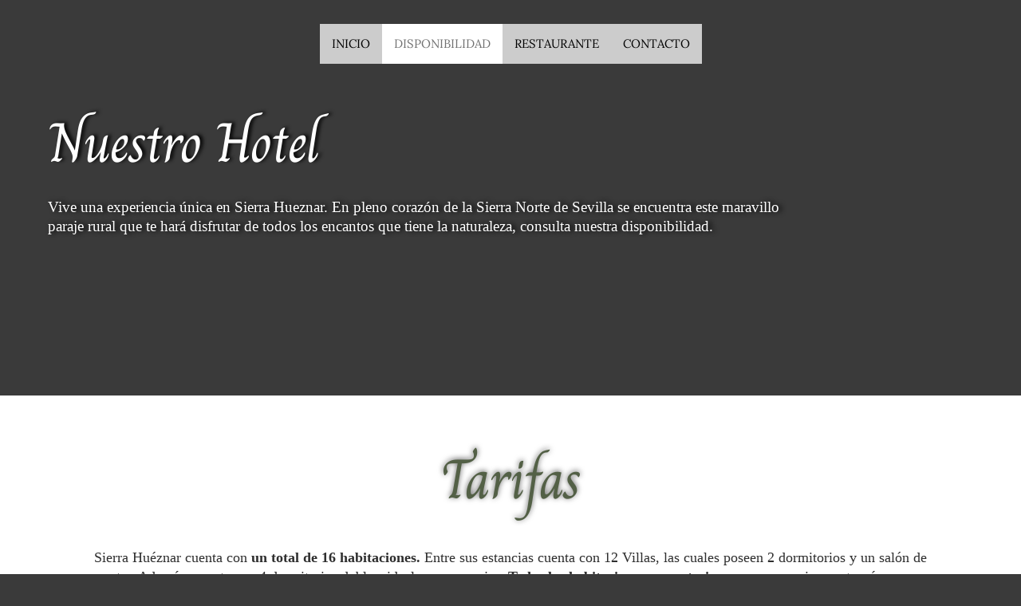

--- FILE ---
content_type: text/html; charset=utf-8
request_url: https://www.google.com/recaptcha/api2/anchor?ar=1&k=6LfAEIkfAAAAAEoGPOAhXg7nKJfR_Z1vhOoLTV2r&co=aHR0cHM6Ly9zaWVycmFodWV6bmFyLm5ldDo0NDM.&hl=en&v=PoyoqOPhxBO7pBk68S4YbpHZ&size=normal&anchor-ms=20000&execute-ms=30000&cb=4e3yr9jjf9lz
body_size: 49343
content:
<!DOCTYPE HTML><html dir="ltr" lang="en"><head><meta http-equiv="Content-Type" content="text/html; charset=UTF-8">
<meta http-equiv="X-UA-Compatible" content="IE=edge">
<title>reCAPTCHA</title>
<style type="text/css">
/* cyrillic-ext */
@font-face {
  font-family: 'Roboto';
  font-style: normal;
  font-weight: 400;
  font-stretch: 100%;
  src: url(//fonts.gstatic.com/s/roboto/v48/KFO7CnqEu92Fr1ME7kSn66aGLdTylUAMa3GUBHMdazTgWw.woff2) format('woff2');
  unicode-range: U+0460-052F, U+1C80-1C8A, U+20B4, U+2DE0-2DFF, U+A640-A69F, U+FE2E-FE2F;
}
/* cyrillic */
@font-face {
  font-family: 'Roboto';
  font-style: normal;
  font-weight: 400;
  font-stretch: 100%;
  src: url(//fonts.gstatic.com/s/roboto/v48/KFO7CnqEu92Fr1ME7kSn66aGLdTylUAMa3iUBHMdazTgWw.woff2) format('woff2');
  unicode-range: U+0301, U+0400-045F, U+0490-0491, U+04B0-04B1, U+2116;
}
/* greek-ext */
@font-face {
  font-family: 'Roboto';
  font-style: normal;
  font-weight: 400;
  font-stretch: 100%;
  src: url(//fonts.gstatic.com/s/roboto/v48/KFO7CnqEu92Fr1ME7kSn66aGLdTylUAMa3CUBHMdazTgWw.woff2) format('woff2');
  unicode-range: U+1F00-1FFF;
}
/* greek */
@font-face {
  font-family: 'Roboto';
  font-style: normal;
  font-weight: 400;
  font-stretch: 100%;
  src: url(//fonts.gstatic.com/s/roboto/v48/KFO7CnqEu92Fr1ME7kSn66aGLdTylUAMa3-UBHMdazTgWw.woff2) format('woff2');
  unicode-range: U+0370-0377, U+037A-037F, U+0384-038A, U+038C, U+038E-03A1, U+03A3-03FF;
}
/* math */
@font-face {
  font-family: 'Roboto';
  font-style: normal;
  font-weight: 400;
  font-stretch: 100%;
  src: url(//fonts.gstatic.com/s/roboto/v48/KFO7CnqEu92Fr1ME7kSn66aGLdTylUAMawCUBHMdazTgWw.woff2) format('woff2');
  unicode-range: U+0302-0303, U+0305, U+0307-0308, U+0310, U+0312, U+0315, U+031A, U+0326-0327, U+032C, U+032F-0330, U+0332-0333, U+0338, U+033A, U+0346, U+034D, U+0391-03A1, U+03A3-03A9, U+03B1-03C9, U+03D1, U+03D5-03D6, U+03F0-03F1, U+03F4-03F5, U+2016-2017, U+2034-2038, U+203C, U+2040, U+2043, U+2047, U+2050, U+2057, U+205F, U+2070-2071, U+2074-208E, U+2090-209C, U+20D0-20DC, U+20E1, U+20E5-20EF, U+2100-2112, U+2114-2115, U+2117-2121, U+2123-214F, U+2190, U+2192, U+2194-21AE, U+21B0-21E5, U+21F1-21F2, U+21F4-2211, U+2213-2214, U+2216-22FF, U+2308-230B, U+2310, U+2319, U+231C-2321, U+2336-237A, U+237C, U+2395, U+239B-23B7, U+23D0, U+23DC-23E1, U+2474-2475, U+25AF, U+25B3, U+25B7, U+25BD, U+25C1, U+25CA, U+25CC, U+25FB, U+266D-266F, U+27C0-27FF, U+2900-2AFF, U+2B0E-2B11, U+2B30-2B4C, U+2BFE, U+3030, U+FF5B, U+FF5D, U+1D400-1D7FF, U+1EE00-1EEFF;
}
/* symbols */
@font-face {
  font-family: 'Roboto';
  font-style: normal;
  font-weight: 400;
  font-stretch: 100%;
  src: url(//fonts.gstatic.com/s/roboto/v48/KFO7CnqEu92Fr1ME7kSn66aGLdTylUAMaxKUBHMdazTgWw.woff2) format('woff2');
  unicode-range: U+0001-000C, U+000E-001F, U+007F-009F, U+20DD-20E0, U+20E2-20E4, U+2150-218F, U+2190, U+2192, U+2194-2199, U+21AF, U+21E6-21F0, U+21F3, U+2218-2219, U+2299, U+22C4-22C6, U+2300-243F, U+2440-244A, U+2460-24FF, U+25A0-27BF, U+2800-28FF, U+2921-2922, U+2981, U+29BF, U+29EB, U+2B00-2BFF, U+4DC0-4DFF, U+FFF9-FFFB, U+10140-1018E, U+10190-1019C, U+101A0, U+101D0-101FD, U+102E0-102FB, U+10E60-10E7E, U+1D2C0-1D2D3, U+1D2E0-1D37F, U+1F000-1F0FF, U+1F100-1F1AD, U+1F1E6-1F1FF, U+1F30D-1F30F, U+1F315, U+1F31C, U+1F31E, U+1F320-1F32C, U+1F336, U+1F378, U+1F37D, U+1F382, U+1F393-1F39F, U+1F3A7-1F3A8, U+1F3AC-1F3AF, U+1F3C2, U+1F3C4-1F3C6, U+1F3CA-1F3CE, U+1F3D4-1F3E0, U+1F3ED, U+1F3F1-1F3F3, U+1F3F5-1F3F7, U+1F408, U+1F415, U+1F41F, U+1F426, U+1F43F, U+1F441-1F442, U+1F444, U+1F446-1F449, U+1F44C-1F44E, U+1F453, U+1F46A, U+1F47D, U+1F4A3, U+1F4B0, U+1F4B3, U+1F4B9, U+1F4BB, U+1F4BF, U+1F4C8-1F4CB, U+1F4D6, U+1F4DA, U+1F4DF, U+1F4E3-1F4E6, U+1F4EA-1F4ED, U+1F4F7, U+1F4F9-1F4FB, U+1F4FD-1F4FE, U+1F503, U+1F507-1F50B, U+1F50D, U+1F512-1F513, U+1F53E-1F54A, U+1F54F-1F5FA, U+1F610, U+1F650-1F67F, U+1F687, U+1F68D, U+1F691, U+1F694, U+1F698, U+1F6AD, U+1F6B2, U+1F6B9-1F6BA, U+1F6BC, U+1F6C6-1F6CF, U+1F6D3-1F6D7, U+1F6E0-1F6EA, U+1F6F0-1F6F3, U+1F6F7-1F6FC, U+1F700-1F7FF, U+1F800-1F80B, U+1F810-1F847, U+1F850-1F859, U+1F860-1F887, U+1F890-1F8AD, U+1F8B0-1F8BB, U+1F8C0-1F8C1, U+1F900-1F90B, U+1F93B, U+1F946, U+1F984, U+1F996, U+1F9E9, U+1FA00-1FA6F, U+1FA70-1FA7C, U+1FA80-1FA89, U+1FA8F-1FAC6, U+1FACE-1FADC, U+1FADF-1FAE9, U+1FAF0-1FAF8, U+1FB00-1FBFF;
}
/* vietnamese */
@font-face {
  font-family: 'Roboto';
  font-style: normal;
  font-weight: 400;
  font-stretch: 100%;
  src: url(//fonts.gstatic.com/s/roboto/v48/KFO7CnqEu92Fr1ME7kSn66aGLdTylUAMa3OUBHMdazTgWw.woff2) format('woff2');
  unicode-range: U+0102-0103, U+0110-0111, U+0128-0129, U+0168-0169, U+01A0-01A1, U+01AF-01B0, U+0300-0301, U+0303-0304, U+0308-0309, U+0323, U+0329, U+1EA0-1EF9, U+20AB;
}
/* latin-ext */
@font-face {
  font-family: 'Roboto';
  font-style: normal;
  font-weight: 400;
  font-stretch: 100%;
  src: url(//fonts.gstatic.com/s/roboto/v48/KFO7CnqEu92Fr1ME7kSn66aGLdTylUAMa3KUBHMdazTgWw.woff2) format('woff2');
  unicode-range: U+0100-02BA, U+02BD-02C5, U+02C7-02CC, U+02CE-02D7, U+02DD-02FF, U+0304, U+0308, U+0329, U+1D00-1DBF, U+1E00-1E9F, U+1EF2-1EFF, U+2020, U+20A0-20AB, U+20AD-20C0, U+2113, U+2C60-2C7F, U+A720-A7FF;
}
/* latin */
@font-face {
  font-family: 'Roboto';
  font-style: normal;
  font-weight: 400;
  font-stretch: 100%;
  src: url(//fonts.gstatic.com/s/roboto/v48/KFO7CnqEu92Fr1ME7kSn66aGLdTylUAMa3yUBHMdazQ.woff2) format('woff2');
  unicode-range: U+0000-00FF, U+0131, U+0152-0153, U+02BB-02BC, U+02C6, U+02DA, U+02DC, U+0304, U+0308, U+0329, U+2000-206F, U+20AC, U+2122, U+2191, U+2193, U+2212, U+2215, U+FEFF, U+FFFD;
}
/* cyrillic-ext */
@font-face {
  font-family: 'Roboto';
  font-style: normal;
  font-weight: 500;
  font-stretch: 100%;
  src: url(//fonts.gstatic.com/s/roboto/v48/KFO7CnqEu92Fr1ME7kSn66aGLdTylUAMa3GUBHMdazTgWw.woff2) format('woff2');
  unicode-range: U+0460-052F, U+1C80-1C8A, U+20B4, U+2DE0-2DFF, U+A640-A69F, U+FE2E-FE2F;
}
/* cyrillic */
@font-face {
  font-family: 'Roboto';
  font-style: normal;
  font-weight: 500;
  font-stretch: 100%;
  src: url(//fonts.gstatic.com/s/roboto/v48/KFO7CnqEu92Fr1ME7kSn66aGLdTylUAMa3iUBHMdazTgWw.woff2) format('woff2');
  unicode-range: U+0301, U+0400-045F, U+0490-0491, U+04B0-04B1, U+2116;
}
/* greek-ext */
@font-face {
  font-family: 'Roboto';
  font-style: normal;
  font-weight: 500;
  font-stretch: 100%;
  src: url(//fonts.gstatic.com/s/roboto/v48/KFO7CnqEu92Fr1ME7kSn66aGLdTylUAMa3CUBHMdazTgWw.woff2) format('woff2');
  unicode-range: U+1F00-1FFF;
}
/* greek */
@font-face {
  font-family: 'Roboto';
  font-style: normal;
  font-weight: 500;
  font-stretch: 100%;
  src: url(//fonts.gstatic.com/s/roboto/v48/KFO7CnqEu92Fr1ME7kSn66aGLdTylUAMa3-UBHMdazTgWw.woff2) format('woff2');
  unicode-range: U+0370-0377, U+037A-037F, U+0384-038A, U+038C, U+038E-03A1, U+03A3-03FF;
}
/* math */
@font-face {
  font-family: 'Roboto';
  font-style: normal;
  font-weight: 500;
  font-stretch: 100%;
  src: url(//fonts.gstatic.com/s/roboto/v48/KFO7CnqEu92Fr1ME7kSn66aGLdTylUAMawCUBHMdazTgWw.woff2) format('woff2');
  unicode-range: U+0302-0303, U+0305, U+0307-0308, U+0310, U+0312, U+0315, U+031A, U+0326-0327, U+032C, U+032F-0330, U+0332-0333, U+0338, U+033A, U+0346, U+034D, U+0391-03A1, U+03A3-03A9, U+03B1-03C9, U+03D1, U+03D5-03D6, U+03F0-03F1, U+03F4-03F5, U+2016-2017, U+2034-2038, U+203C, U+2040, U+2043, U+2047, U+2050, U+2057, U+205F, U+2070-2071, U+2074-208E, U+2090-209C, U+20D0-20DC, U+20E1, U+20E5-20EF, U+2100-2112, U+2114-2115, U+2117-2121, U+2123-214F, U+2190, U+2192, U+2194-21AE, U+21B0-21E5, U+21F1-21F2, U+21F4-2211, U+2213-2214, U+2216-22FF, U+2308-230B, U+2310, U+2319, U+231C-2321, U+2336-237A, U+237C, U+2395, U+239B-23B7, U+23D0, U+23DC-23E1, U+2474-2475, U+25AF, U+25B3, U+25B7, U+25BD, U+25C1, U+25CA, U+25CC, U+25FB, U+266D-266F, U+27C0-27FF, U+2900-2AFF, U+2B0E-2B11, U+2B30-2B4C, U+2BFE, U+3030, U+FF5B, U+FF5D, U+1D400-1D7FF, U+1EE00-1EEFF;
}
/* symbols */
@font-face {
  font-family: 'Roboto';
  font-style: normal;
  font-weight: 500;
  font-stretch: 100%;
  src: url(//fonts.gstatic.com/s/roboto/v48/KFO7CnqEu92Fr1ME7kSn66aGLdTylUAMaxKUBHMdazTgWw.woff2) format('woff2');
  unicode-range: U+0001-000C, U+000E-001F, U+007F-009F, U+20DD-20E0, U+20E2-20E4, U+2150-218F, U+2190, U+2192, U+2194-2199, U+21AF, U+21E6-21F0, U+21F3, U+2218-2219, U+2299, U+22C4-22C6, U+2300-243F, U+2440-244A, U+2460-24FF, U+25A0-27BF, U+2800-28FF, U+2921-2922, U+2981, U+29BF, U+29EB, U+2B00-2BFF, U+4DC0-4DFF, U+FFF9-FFFB, U+10140-1018E, U+10190-1019C, U+101A0, U+101D0-101FD, U+102E0-102FB, U+10E60-10E7E, U+1D2C0-1D2D3, U+1D2E0-1D37F, U+1F000-1F0FF, U+1F100-1F1AD, U+1F1E6-1F1FF, U+1F30D-1F30F, U+1F315, U+1F31C, U+1F31E, U+1F320-1F32C, U+1F336, U+1F378, U+1F37D, U+1F382, U+1F393-1F39F, U+1F3A7-1F3A8, U+1F3AC-1F3AF, U+1F3C2, U+1F3C4-1F3C6, U+1F3CA-1F3CE, U+1F3D4-1F3E0, U+1F3ED, U+1F3F1-1F3F3, U+1F3F5-1F3F7, U+1F408, U+1F415, U+1F41F, U+1F426, U+1F43F, U+1F441-1F442, U+1F444, U+1F446-1F449, U+1F44C-1F44E, U+1F453, U+1F46A, U+1F47D, U+1F4A3, U+1F4B0, U+1F4B3, U+1F4B9, U+1F4BB, U+1F4BF, U+1F4C8-1F4CB, U+1F4D6, U+1F4DA, U+1F4DF, U+1F4E3-1F4E6, U+1F4EA-1F4ED, U+1F4F7, U+1F4F9-1F4FB, U+1F4FD-1F4FE, U+1F503, U+1F507-1F50B, U+1F50D, U+1F512-1F513, U+1F53E-1F54A, U+1F54F-1F5FA, U+1F610, U+1F650-1F67F, U+1F687, U+1F68D, U+1F691, U+1F694, U+1F698, U+1F6AD, U+1F6B2, U+1F6B9-1F6BA, U+1F6BC, U+1F6C6-1F6CF, U+1F6D3-1F6D7, U+1F6E0-1F6EA, U+1F6F0-1F6F3, U+1F6F7-1F6FC, U+1F700-1F7FF, U+1F800-1F80B, U+1F810-1F847, U+1F850-1F859, U+1F860-1F887, U+1F890-1F8AD, U+1F8B0-1F8BB, U+1F8C0-1F8C1, U+1F900-1F90B, U+1F93B, U+1F946, U+1F984, U+1F996, U+1F9E9, U+1FA00-1FA6F, U+1FA70-1FA7C, U+1FA80-1FA89, U+1FA8F-1FAC6, U+1FACE-1FADC, U+1FADF-1FAE9, U+1FAF0-1FAF8, U+1FB00-1FBFF;
}
/* vietnamese */
@font-face {
  font-family: 'Roboto';
  font-style: normal;
  font-weight: 500;
  font-stretch: 100%;
  src: url(//fonts.gstatic.com/s/roboto/v48/KFO7CnqEu92Fr1ME7kSn66aGLdTylUAMa3OUBHMdazTgWw.woff2) format('woff2');
  unicode-range: U+0102-0103, U+0110-0111, U+0128-0129, U+0168-0169, U+01A0-01A1, U+01AF-01B0, U+0300-0301, U+0303-0304, U+0308-0309, U+0323, U+0329, U+1EA0-1EF9, U+20AB;
}
/* latin-ext */
@font-face {
  font-family: 'Roboto';
  font-style: normal;
  font-weight: 500;
  font-stretch: 100%;
  src: url(//fonts.gstatic.com/s/roboto/v48/KFO7CnqEu92Fr1ME7kSn66aGLdTylUAMa3KUBHMdazTgWw.woff2) format('woff2');
  unicode-range: U+0100-02BA, U+02BD-02C5, U+02C7-02CC, U+02CE-02D7, U+02DD-02FF, U+0304, U+0308, U+0329, U+1D00-1DBF, U+1E00-1E9F, U+1EF2-1EFF, U+2020, U+20A0-20AB, U+20AD-20C0, U+2113, U+2C60-2C7F, U+A720-A7FF;
}
/* latin */
@font-face {
  font-family: 'Roboto';
  font-style: normal;
  font-weight: 500;
  font-stretch: 100%;
  src: url(//fonts.gstatic.com/s/roboto/v48/KFO7CnqEu92Fr1ME7kSn66aGLdTylUAMa3yUBHMdazQ.woff2) format('woff2');
  unicode-range: U+0000-00FF, U+0131, U+0152-0153, U+02BB-02BC, U+02C6, U+02DA, U+02DC, U+0304, U+0308, U+0329, U+2000-206F, U+20AC, U+2122, U+2191, U+2193, U+2212, U+2215, U+FEFF, U+FFFD;
}
/* cyrillic-ext */
@font-face {
  font-family: 'Roboto';
  font-style: normal;
  font-weight: 900;
  font-stretch: 100%;
  src: url(//fonts.gstatic.com/s/roboto/v48/KFO7CnqEu92Fr1ME7kSn66aGLdTylUAMa3GUBHMdazTgWw.woff2) format('woff2');
  unicode-range: U+0460-052F, U+1C80-1C8A, U+20B4, U+2DE0-2DFF, U+A640-A69F, U+FE2E-FE2F;
}
/* cyrillic */
@font-face {
  font-family: 'Roboto';
  font-style: normal;
  font-weight: 900;
  font-stretch: 100%;
  src: url(//fonts.gstatic.com/s/roboto/v48/KFO7CnqEu92Fr1ME7kSn66aGLdTylUAMa3iUBHMdazTgWw.woff2) format('woff2');
  unicode-range: U+0301, U+0400-045F, U+0490-0491, U+04B0-04B1, U+2116;
}
/* greek-ext */
@font-face {
  font-family: 'Roboto';
  font-style: normal;
  font-weight: 900;
  font-stretch: 100%;
  src: url(//fonts.gstatic.com/s/roboto/v48/KFO7CnqEu92Fr1ME7kSn66aGLdTylUAMa3CUBHMdazTgWw.woff2) format('woff2');
  unicode-range: U+1F00-1FFF;
}
/* greek */
@font-face {
  font-family: 'Roboto';
  font-style: normal;
  font-weight: 900;
  font-stretch: 100%;
  src: url(//fonts.gstatic.com/s/roboto/v48/KFO7CnqEu92Fr1ME7kSn66aGLdTylUAMa3-UBHMdazTgWw.woff2) format('woff2');
  unicode-range: U+0370-0377, U+037A-037F, U+0384-038A, U+038C, U+038E-03A1, U+03A3-03FF;
}
/* math */
@font-face {
  font-family: 'Roboto';
  font-style: normal;
  font-weight: 900;
  font-stretch: 100%;
  src: url(//fonts.gstatic.com/s/roboto/v48/KFO7CnqEu92Fr1ME7kSn66aGLdTylUAMawCUBHMdazTgWw.woff2) format('woff2');
  unicode-range: U+0302-0303, U+0305, U+0307-0308, U+0310, U+0312, U+0315, U+031A, U+0326-0327, U+032C, U+032F-0330, U+0332-0333, U+0338, U+033A, U+0346, U+034D, U+0391-03A1, U+03A3-03A9, U+03B1-03C9, U+03D1, U+03D5-03D6, U+03F0-03F1, U+03F4-03F5, U+2016-2017, U+2034-2038, U+203C, U+2040, U+2043, U+2047, U+2050, U+2057, U+205F, U+2070-2071, U+2074-208E, U+2090-209C, U+20D0-20DC, U+20E1, U+20E5-20EF, U+2100-2112, U+2114-2115, U+2117-2121, U+2123-214F, U+2190, U+2192, U+2194-21AE, U+21B0-21E5, U+21F1-21F2, U+21F4-2211, U+2213-2214, U+2216-22FF, U+2308-230B, U+2310, U+2319, U+231C-2321, U+2336-237A, U+237C, U+2395, U+239B-23B7, U+23D0, U+23DC-23E1, U+2474-2475, U+25AF, U+25B3, U+25B7, U+25BD, U+25C1, U+25CA, U+25CC, U+25FB, U+266D-266F, U+27C0-27FF, U+2900-2AFF, U+2B0E-2B11, U+2B30-2B4C, U+2BFE, U+3030, U+FF5B, U+FF5D, U+1D400-1D7FF, U+1EE00-1EEFF;
}
/* symbols */
@font-face {
  font-family: 'Roboto';
  font-style: normal;
  font-weight: 900;
  font-stretch: 100%;
  src: url(//fonts.gstatic.com/s/roboto/v48/KFO7CnqEu92Fr1ME7kSn66aGLdTylUAMaxKUBHMdazTgWw.woff2) format('woff2');
  unicode-range: U+0001-000C, U+000E-001F, U+007F-009F, U+20DD-20E0, U+20E2-20E4, U+2150-218F, U+2190, U+2192, U+2194-2199, U+21AF, U+21E6-21F0, U+21F3, U+2218-2219, U+2299, U+22C4-22C6, U+2300-243F, U+2440-244A, U+2460-24FF, U+25A0-27BF, U+2800-28FF, U+2921-2922, U+2981, U+29BF, U+29EB, U+2B00-2BFF, U+4DC0-4DFF, U+FFF9-FFFB, U+10140-1018E, U+10190-1019C, U+101A0, U+101D0-101FD, U+102E0-102FB, U+10E60-10E7E, U+1D2C0-1D2D3, U+1D2E0-1D37F, U+1F000-1F0FF, U+1F100-1F1AD, U+1F1E6-1F1FF, U+1F30D-1F30F, U+1F315, U+1F31C, U+1F31E, U+1F320-1F32C, U+1F336, U+1F378, U+1F37D, U+1F382, U+1F393-1F39F, U+1F3A7-1F3A8, U+1F3AC-1F3AF, U+1F3C2, U+1F3C4-1F3C6, U+1F3CA-1F3CE, U+1F3D4-1F3E0, U+1F3ED, U+1F3F1-1F3F3, U+1F3F5-1F3F7, U+1F408, U+1F415, U+1F41F, U+1F426, U+1F43F, U+1F441-1F442, U+1F444, U+1F446-1F449, U+1F44C-1F44E, U+1F453, U+1F46A, U+1F47D, U+1F4A3, U+1F4B0, U+1F4B3, U+1F4B9, U+1F4BB, U+1F4BF, U+1F4C8-1F4CB, U+1F4D6, U+1F4DA, U+1F4DF, U+1F4E3-1F4E6, U+1F4EA-1F4ED, U+1F4F7, U+1F4F9-1F4FB, U+1F4FD-1F4FE, U+1F503, U+1F507-1F50B, U+1F50D, U+1F512-1F513, U+1F53E-1F54A, U+1F54F-1F5FA, U+1F610, U+1F650-1F67F, U+1F687, U+1F68D, U+1F691, U+1F694, U+1F698, U+1F6AD, U+1F6B2, U+1F6B9-1F6BA, U+1F6BC, U+1F6C6-1F6CF, U+1F6D3-1F6D7, U+1F6E0-1F6EA, U+1F6F0-1F6F3, U+1F6F7-1F6FC, U+1F700-1F7FF, U+1F800-1F80B, U+1F810-1F847, U+1F850-1F859, U+1F860-1F887, U+1F890-1F8AD, U+1F8B0-1F8BB, U+1F8C0-1F8C1, U+1F900-1F90B, U+1F93B, U+1F946, U+1F984, U+1F996, U+1F9E9, U+1FA00-1FA6F, U+1FA70-1FA7C, U+1FA80-1FA89, U+1FA8F-1FAC6, U+1FACE-1FADC, U+1FADF-1FAE9, U+1FAF0-1FAF8, U+1FB00-1FBFF;
}
/* vietnamese */
@font-face {
  font-family: 'Roboto';
  font-style: normal;
  font-weight: 900;
  font-stretch: 100%;
  src: url(//fonts.gstatic.com/s/roboto/v48/KFO7CnqEu92Fr1ME7kSn66aGLdTylUAMa3OUBHMdazTgWw.woff2) format('woff2');
  unicode-range: U+0102-0103, U+0110-0111, U+0128-0129, U+0168-0169, U+01A0-01A1, U+01AF-01B0, U+0300-0301, U+0303-0304, U+0308-0309, U+0323, U+0329, U+1EA0-1EF9, U+20AB;
}
/* latin-ext */
@font-face {
  font-family: 'Roboto';
  font-style: normal;
  font-weight: 900;
  font-stretch: 100%;
  src: url(//fonts.gstatic.com/s/roboto/v48/KFO7CnqEu92Fr1ME7kSn66aGLdTylUAMa3KUBHMdazTgWw.woff2) format('woff2');
  unicode-range: U+0100-02BA, U+02BD-02C5, U+02C7-02CC, U+02CE-02D7, U+02DD-02FF, U+0304, U+0308, U+0329, U+1D00-1DBF, U+1E00-1E9F, U+1EF2-1EFF, U+2020, U+20A0-20AB, U+20AD-20C0, U+2113, U+2C60-2C7F, U+A720-A7FF;
}
/* latin */
@font-face {
  font-family: 'Roboto';
  font-style: normal;
  font-weight: 900;
  font-stretch: 100%;
  src: url(//fonts.gstatic.com/s/roboto/v48/KFO7CnqEu92Fr1ME7kSn66aGLdTylUAMa3yUBHMdazQ.woff2) format('woff2');
  unicode-range: U+0000-00FF, U+0131, U+0152-0153, U+02BB-02BC, U+02C6, U+02DA, U+02DC, U+0304, U+0308, U+0329, U+2000-206F, U+20AC, U+2122, U+2191, U+2193, U+2212, U+2215, U+FEFF, U+FFFD;
}

</style>
<link rel="stylesheet" type="text/css" href="https://www.gstatic.com/recaptcha/releases/PoyoqOPhxBO7pBk68S4YbpHZ/styles__ltr.css">
<script nonce="a5syThvC_4fc3mdSUWNazA" type="text/javascript">window['__recaptcha_api'] = 'https://www.google.com/recaptcha/api2/';</script>
<script type="text/javascript" src="https://www.gstatic.com/recaptcha/releases/PoyoqOPhxBO7pBk68S4YbpHZ/recaptcha__en.js" nonce="a5syThvC_4fc3mdSUWNazA">
      
    </script></head>
<body><div id="rc-anchor-alert" class="rc-anchor-alert"></div>
<input type="hidden" id="recaptcha-token" value="[base64]">
<script type="text/javascript" nonce="a5syThvC_4fc3mdSUWNazA">
      recaptcha.anchor.Main.init("[\x22ainput\x22,[\x22bgdata\x22,\x22\x22,\[base64]/[base64]/[base64]/[base64]/cjw8ejpyPj4+eil9Y2F0Y2gobCl7dGhyb3cgbDt9fSxIPWZ1bmN0aW9uKHcsdCx6KXtpZih3PT0xOTR8fHc9PTIwOCl0LnZbd10/dC52W3ddLmNvbmNhdCh6KTp0LnZbd109b2Yoeix0KTtlbHNle2lmKHQuYkImJnchPTMxNylyZXR1cm47dz09NjZ8fHc9PTEyMnx8dz09NDcwfHx3PT00NHx8dz09NDE2fHx3PT0zOTd8fHc9PTQyMXx8dz09Njh8fHc9PTcwfHx3PT0xODQ/[base64]/[base64]/[base64]/bmV3IGRbVl0oSlswXSk6cD09Mj9uZXcgZFtWXShKWzBdLEpbMV0pOnA9PTM/bmV3IGRbVl0oSlswXSxKWzFdLEpbMl0pOnA9PTQ/[base64]/[base64]/[base64]/[base64]\x22,\[base64]\x22,\[base64]/[base64]/[base64]/CrXzDm8KqJXjCq8KEwqE5wrDCgx/DjTgFw5IHCMKvwqQvwq84MGHCqMK/[base64]/DhsOHXsK3SVgvPcOcAMO7w4fDmD3Dv8OQwqYlw69/PEpkw63CsCQQV8OLwr0bwrbCkcKUNnEvw4jDlzJ9wr/DiCJqL0DCjW/[base64]/[base64]/w4c0KTzDpCrDklt6YMKwWlDCsCTDkUEaWSNYw5gpwpdnwpwXw5jDjEnCiMOXwrVdWcOdFXTCvjk/wr/DosOxdl5+csOSF8Occm7DuMK9FDBww4gMDsK0WcKcEmxNHMOLw6/[base64]/DrQ3DvwMpwoUxSwBiRycmKAnCrMKxdcOVGMKxw4/[base64]/ChsK7wqDDtnbDoADCscOIwp5fw67CncO2dGzDkCnCkSbDg8Oyw77DlBbDrGYPw4Q5PMOSdMOQw4DDkxHDiBDDhzjDvCxdLXM2wp0Zwq3CigEdYMOnA8OIw6N1UQ0KwogjflDDlQ/[base64]/CnSlAFcK/XMKbbMKgU8Kfw7VKQsKaXmdYwqhqIsKew5DDgj8SP0pbT3UXw6bDh8Oiw5IeeMONPjkpXzdWR8KZCH53LjVjChFRwo9ufsO0w6gOwoLCtcOQwqkiQjttFsKlw4d3wobCr8OxZcOaQsOkw43CpMKcORIswpLCt8K0CcKxRcKEwo/CtMOqw4RXSVUiUsOuWA9sDgdyw63Cj8OocBRBFXtzMMO+w49ewrM/w4AwwpZ8w6bDrHBpEMOTw54TQcOwwpXDiFEIw4TDkSjCs8KnQX/CmMONYB0Yw4JQw51Zw6RCV8KfVMOVBQLCi8OJEcK0XwwXesOvwrARw6RRM8OERT4twpfCs1A3Q8KVI0zDmG7DvsKAw7vCtVVNfsK5FcKnACPCncORFQTCg8OfFUjClsKLWUvDo8KuDiHCpCjDmSTCrUjDtnPDqGIfwr7CiMK8e8OgwqJnw5RawpjCpMKJTVxVIw9/woXDrMKiw4wdwpTCn0PCmDkNHUPCrMKxdTLDmsKrJmzDu8OGQXjDuR7DpcOMTwHCsAnDkcKEwoZsecORK05Pw5VmwrnCoMKJw6hGBgw2w5jDvMKiA8OTwpjDucO9w6dew7YRbgFHCFzCnMKCVDvDpMO/woDDm33CvRnDu8KfeMKOwpV7wobCqXEqYQYLw4LCjArDgsO0w6LCj2spwooVw6RmScOswonDq8OxCMK4w41tw7Vkw5YQRFFaEyHClF7Ds2PDhcOQLsKnJjgqw780L8KpL1RDw7jDvMOHX2jCusOURmtBFcODScKcaW3DvDtLw6RvCi/[base64]/Z8ORw5xNwrALAsKtIm8Mw43CuR8Rw6bCgx42wp3DqQ3CvnkQw4zCrsOHw4dxIDXDnMOiwqEeEcO/[base64]/MFfDt8KLfsOoacKHw7XDszJkwopywrMTUcOeJxfDjMKZw4TCgXPDqcO5w47Cm8K0ZRIww4LClsKEwqrDq01ww4p/U8Kkw44sOMOVwqZ9wpp/[base64]/csKBw73Dl2VEG10kccKXXmbDicK2w7PDtsKWQWXClsOYLn3DhsKoAmvDsRpHwoXCk18VwpjDlzJlChbDqcO6RzApRzRgwrfDtUdoJA4/wrltF8OcwrcpWsKtwosww6oKfMOfwqDDlXwrwpnDmU7CpsOrd3vDjsKHYMOUZ8K7woPDlcKoE2VbwpjDqFd9McOTw60QehPCkEwjwpESNX4QwqfCpntqw7TDmcOiYMOywrvDnXDCvn4zw5nCkylMa2V/IXPDlGJuMsOROivDsMOjwoVwbTZgwpEAwqIIKkzCt8KqFmJUSmQcwo/Cl8O5ECjCtU/DtX9ebMOIVsKpw50gw73CqsO7w73DhMO5wp5vQsK8wpFcacKLw43CsB/CksOywozDgWd2w7LDmn7CrCTCmMOUVwzDhFNqw7LCrSA6w6fDnsKhw4vDmDDChcOVw4pHwpHDtFfCrcKwDAIjw7jDqh3Di8KTUcKcSsOAMTTClV98dcKQbMOGBxHCt8ODw49rWF3Ds0YzQcKyw4fDv8KxDMOIOcOaM8KQw7fCj0/DoQ7Dk8O1bsKBwqJCwpnDuTJpaFLDjwbCsFx3alR/[base64]/[base64]/Dk8OOUMKbwpQQfjPDr8O9wpsYcMOrwonDtxhUWsOBecK9wp3ClcKVCX/CssK0HsO4wrHDkQjCmALDv8OPNjEWwr/DvsOCZSNJw5JrwrYXH8O6wrEMFMKzwp/DsRvCtxEbMcKkw6LDqQ8Nw6fCrA9hw5FXw4AJw7c/BkbDjF/CuWHDnMOvQ8OfEsKgw6PCpcKywqIkwobCssK+H8KTwpt6w7dZEhcJZkc8wp/[base64]/Dq8KSAcOhw4HDocKtw4ANw4gLwrFww58JwrjDglRIwq7DocOVd2MPw7Y/[base64]/[base64]/w4TCrMK5ERHCn0vClQ5aL8OIcMKePU12FSbDjEV9w5czwqrDkWoUwpYrw5VjWUzDnsKcw5jChMKKfcK/IsOIVQLDi1zDgRTCgsKfCifChsK+PWwBw4DDuTHCt8KWwp3DgxHDliIjwp9de8OdKnU4wp8KEyzCgMKrw4dAwo8pJxPDpwd1wpIrw4TCtGrDv8O3w4dQKTvDqjvCvsKkEcKaw70rw7gVI8O0w5bChFPDrTHDrsOLOsObS3fChC8pIsOIOg4bw6TCs8O+Ui/DuMKew5tGRS3DqsOuwqTDhMO8w49JEknCoQrCh8KyGQJNEsOGMMK6w5HDtMK5GEwQwogHw5XCpsKXdcK3R8K0wq0/TTPDvWQeM8OLw5MJwr3DscOtEcKdwqXDtQB4X2fDssKcw7nCtg3DusO8a8KYNsOXWhXDkcOvwp3Ds8OEwqDCs8KCMirCsgFIw4Z3bMO7MsK5bxnCpg86WT8OwpTCsVYAczxNecKiJcKOwrs0wr5BPcK0Nj/CjFzDjMOAElTDvh5PIcKpwqDDtnjDpcKpw4tJeifDlcKxwoDDlAMjw57DrQPDh8Oqw7jDqz7DoErCgcKPw78pXMKQWsKWw4hZa2jCrnIuVMOSwrUQwqTDkibCi3LDp8Odwr/[base64]/CpsO5asKpwoPCin3ClcKJLh4uUMKHw5fCm1wYZz3DuEzDtiliw4rDlMK4ZA/[base64]/[base64]/[base64]/w7wlOMKrwoAiwozDilnDhMK0wpDCtCQqw71+w7rCpSjCqsO6w7hJecO9wrvDicOiaAnCghxDw6vCkkR1TsOtwqIzbV7DgcK/XWfCtMO/[base64]/Dh0HCoMOHUUIUw7DDtMOFT03DpVoFw6nCtcKkw7zCtkgewqMYIVTCoMK2wr9+w7wuwqYxw7HCiAvDisOFYynDnXctKzHDi8Kow47CiMKCbnR+w4HCsMOwwrZuw6kzw5dcNh/DlE7DhMKgwr3DjcK5w5gUwqvDgW/Cj1Ndw5nCq8OWURpGwoMGw7DCiz1XcsOmDsO/R8OoE8O3woHDvCbDr8ORw5fDm244BMKJH8O5O03DmgxxZMOPDMK9wrjCkmAtcBTDp8K7woLDvMKowpowJx3Dhw3CpFQAJwtcwoZLRcOCw6vDrMOlwrvCusOPw73CmsKrM8Kcw4JOMcKvDAceRFvCncKWwoU6wrBbw7M/JcKzwrzDmSAdwqg3ZWlOwpNOwrdVPMKsRsO7w6nCg8Orw4hVw73CoMO8wqvDg8OaUBnCpBrDpDo4cjpSWUbCg8OnVcKyX8KeJ8OMMMOlZ8OdJ8OZw5TDnEUJYsKfKEEkw6PCvz/CscOowrvCgj3CuA1jw7pnwr/CjHcfwqbClsKSwpvDjjjDtFrDuTLCmGQGw5PCp1VVG8KvXAvDpsOBLsKmw53CoBoXXcKiFmbCg0PCvg0aw7B1w77ChSDDm0zDn0/CjghRZsOubMKrfcOjfVrDosOswqtlw7nDlcO1wr3Cl8OcwrfCvsOMwpjDv8OBw4Y8SX5aTX7CgsOISVZmwqNjw6sOwpbDggnCgMOIfyHCqzfDnkvCqm9PUAfDrhR5LzkJwrMFw7osUwjDocOxw67Dq8OjFTdcwpJANsKAwoMPwoRCb8O5wobCixMiw4h0wq/DvRhIw5F3wqvDmT7Di07Ct8Odw77CvcKeNsO5wqLDsnIgw6gIwoJgwrBCZ8ODw6oQC0hSBgbDk37CgcOYw73CpyrDjsKJATXDusKgwoDCvsOEw5/DusK/wok7w4Y6w6pIRSJjwoIGwoYWw7/CpwHCsyBXGxIow4TDqzBww7DDo8O/w5HDvTI/MMKbw5Q/w7fChMOafcOFcCrCvSDCsDXDsGIMw7pPw6XDsmRBYsK0aMKld8KAw4FUOUJwMhrDlsOCQmMPwoDCnVnCiEfCkcOXH8O2w7Mrwo9xwooiw63CvSPCnRxzXht2Yn3CnlLDkAPDsyVEN8OUw6xTw73DjkDCrcKqwqHCqcKSak/CrsKhwrY+wrDDkMKIw6xUW8ORA8Kqw6TCoMKtw4h7w61CP8KtwozDncOXDsKAwqwRNsK/w4wtdjbDtBLDqsOIc8KpVMOtw6/CizRbAcOCe8O7w7tTw5lVw6Vtw5JiLsOBXW/CmG8/w4ECP1ZyDGXCr8KxwpgcQcOHw6TDucOww4BBfxVQOsOuw4JVw4ZGB11ZY1jCksObEmzDtsK5woYjBm/DvsKDwqzCoWbDtAnDk8K2ZUnDtiQ8CxXDqsOBwpbDlsKnX8KGAh1jwrolw6nCt8Orw7bCoz4eeHc+AApDw6ZIwo9tw6QEQMKqwoNmwqMNwr/[base64]/Ds8KCGl8FIm8hwqcEwrLDhBbCjVs/wqsofW/Cn8KeR8O5eMKMwpLDgsK7wqXCsCjDtGEdw7nDq8KbwotzYcKpEEnCrcO0c3nDpC1+w4dawpoOPwPCt1V7w6DDtMKawqcsw6EIwo7Cg2BDaMK6wp4KwoV/wrYUZyzCrGjDjSRmw5vCocKswrTCtFsSwoZGNwPDriPDhMKXWsOQwqTDnRTCn8O2wo8hwp5Fwo5jKXHCpn0BA8O5wr4iZ2HDucKUwotRwrcEIsK0UsKNPRFDwo5tw6cLw44tw5BQw6kTwqTDvsKgOMOEe8OkwqdNSsO+WcKWwpJRw7/Cn8Ocw7LCq3nDrsKBaQw5WsK1wonDoMOzHMO+wpfCmzgEw6Eyw61kw4LDlTbDgcOuScKsWMO6VcOnHMOhTsOYwqTCpFHDo8OOw4rColXDr0/CvxrCsDDDk8KTwqJJEsOlEMKdGcKBw4h8w5BNwocow6dpw55dwpc3CCBZD8KcwrgKw5DCtlE7HTQbw47Cm0w/w4kTw5wMwpXCicOJw5LCszB+w6w/[base64]/DtU3DjnPDm8OAwpLDryg+wpjDnHXCsjfCjcKfIMK4L8K2w6nCpsOqXcKuwp/CssO/[base64]/Du8OyYnEswp/[base64]/SMOYC0Y/w6rDlwDCt8Khw6QJwqPCv8OGwpLCvsKew6R9wrfChEwPw4zDh8KgwrPCp8OSw6XCqAgBwrlYw7LDpsOzw4nDmW3CmsOyw6VkL38/MljCtXpreE7DvULDlFcYbcKaw7fColXCj0RfPMK3w7Z2I8KyND/CtMKEwoVzAsOgJAbCqMO4wrzCnsOzwozCkxXCt1IZUgwLw6PDucOKM8KXKWABMcOow4Rvw5nClsO/woXDssKAwqHDpsKXKHfCgUA5wpthw7bDvsKASzXCr35MwocPw67Di8Obw5jCrX47wpXCqTQ4w6RWAV/DtsKBw4jCo8OzVxZnVXRNworCnsOEEl3DoTt1w6nCqUQawq/Dq8OVYE3CmzPDtmXDhA7Cu8K3TcKgw6AAI8KHcsOqw5M0FcKlwpZOAsKhwqhfYxXDt8KcI8O6w4xwwpddVcKcwo/DpMOIwrfCqcOWfUZYVlwSwqwzW3XCnGBaw6TCumFtVDzDnsKrPSgnLinDssOYw7opw7/[base64]/CgsOWXcKHwo1uHE/DpxbDrD99wqJSXyF9w48Ow6rDn8KAQHLCo0LDvsOHbCHDn37DgcK7w65ywofDv8K3dEjDnRYHPAjCtsO/wrXDjMKJwq1zSsK5OsKXw5s7Bhg2IsOQw5gkwoVZD0dnIXA0IMOIwpcXVTcgbCjCuMOKKsOOwrHDtHrCvcOgQgbDrhjCsCMEVcOvw6ZQw7zCn8Kbw58ow4ZWw4IIOV5uBUkGHG3CkMKJNcKXHCZlUMOYwrNiHMOVw5k/cMKeW397wqEUVsO3wpXCpsKsHlVmw45Fw6fCqD3CksKDwplIBDjCvMKdw6zClix2LsKYwqDDiVTDgMKDw5c8w7dSPwjCh8K6w5TCsV/CmMKGCcO6NxJTwoLDsiQATCoEwpF0w67ClsOYwq3Dv8OqwpfDsmvDgsO1w4Axw6s1w6g2NMKRw6nCkmLCuj7CkxweEMK+NsKaI3U6w5kEdcOEwqkiwppBbsKHw4IFw4JbW8OiwrwqK8OaKsOdwrw9wok8CcO6wpY6bhJpYHVfw64RKxfCoHBDwrzCpGvCicKdRj/[base64]/eVtLwrwuw6XDs8OZwqzCqWXCiEwOw5EoBsK8HsOHGsKuwrY8w6LDn2Arw4VfwqTCkMKaw78Uw65HwrPDkMKDYykSwpZIL8KQbsKve8O9aDLDl0spUMO6wp7CoMOBwqsswqAtwpJew5ZHwpUbW1nDpA93Uj/CnsKOw7YpN8OPwp4Pwq/CqwrCoAhbw4rDq8OSw70Bw6EgDMOqwqMdI0Vpd8KBWU/DqhzCk8K1wq9Kwpk3w6rCj17DoTcMbhMsJsOwwrrDhMOnwq1FSHMLw5JFHw3Dm1QpdH4fw79xw4gIIMKDEsKzfknCncK6R8OLO8O3Sm/DgRdFNx0TwpFZwqI/I3t9ZH9BwrjCvMOLNcKTwpTDhsO5LcKhwrTCoW9dfMKEw6cMwpEoNSzDhybDlMOFwoDCiMOxwoPDh1APw53Dn3Eqw64/[base64]/w4XDm1bDkcOuwpvCkArCkS7Dggkhw47CsFREw5vChDrDoEJFwoHDu2/DiMO2VETCgMO9wq9Se8KtI3s2H8K9wrRtw4nDt8KOw4fCl08wScOnw7DDo8K1wrpdwpgQWsK5XWHDvFTDvsKiwr3CpMK4wqJ1wrvDrnHCkTvCosKWw59pajReU33Cu3LCii3CjsKiw5LDrcOAXcO4TMOcw4oBK8KJwp5dwpJQwrZ7wpJHDsO8w4bCjB/CmsKqQ3U/C8KWwo/Cvg9KwptyacOXHsKtWTbCmnZiH1LCkx4lwpM4eMKxFMK+w5/DtnfCkCvDtMK8R8OIwqbCu3/ChHnCgm3CuR5qJcKCwqHCrDcjwrBew67CoXVZUlANCwUCwrnDpB7Dp8O5UQrCvcOIGztswrx+wqtgw5ojwoPDlmk/w4TDqCfCgsO/[base64]/DjMO8wpoXw4fCtXQaHgbDpB4eF0vDpR8Nw5ENKWnCpsOfwpPCmDNaw4Rkw6TDv8KuwpjCpzvCgsOjwr4NwpLCncO4QsKbDk4Gwp8bRsOhXcKyHX0bVsOnworClQ3CmXZUw6IVHsObw6PDm8KDw5tAQsOMw5jCjUPDjXUVRklHw6B/L1rCrsK/[base64]/DuH/CusKCCMOEw5jDoG8lwpIxwo5vwpF6wq5Zw6B7w6Y6w7bChkPDkBLCsUPCpXR4w4xfWMKAwodmDghAWww/w5RHwo4Dw7LCmWBCMcKxesK5TcO8w4/[base64]/Cg8O6FiNsw6h+w7DDv8KCw4/DqmTCh8O4w6vCl8OeeijCoQnCu8OsPcOlbsOCQ8KjQ8KMw6LCqsOMw5BHZGbCjyTCq8OPU8ORwq7CpsKIRlx8XcK/w658a14dwrx5WTXCnsONZcKxwqIXd8K4w4Mrw47CjsK1w67DkMOPwpjClsKTVmDCmjo9wo7DthnCu1HDmsK+GcOiw7VcA8Kqw6FbccOxw4pcWlgjw5dVwo/CqcKsw4/[base64]/[base64]/w6BIO8KmwrPDnsOiI3PDrX/CscKpDMKmw5E5w5LChsKhw4HCncOqVmrDqMK5XmvDlsKLw4/Ck8KFQ2/Cu8KFWsKLwo4HwqLCt8K/SRfChnprZMKEw53CqwLCo0ADZWbCssKPSCLCnHbCqcK0DDk7S3jDkTzDisKWVy3CqlzCssONC8Odw6QFw57DvcO+wrdmw7jDjwdvwrDCnCnDtwLCvcO/[base64]/[base64]/DgCDCh8K/XmTCkATCl8KyVyxRekAgf8KBw6pOwrt0IjDDkndJw6HDjD1TwpDCt2rDnsO3VV8dwoxFL1Mow78zWsKtfsOEw4NgMsKRESPCsFZYKDTDocOxJcOuelUXcybDsMOwNFvDrU3CjmfDvWEiwqTDg8Oee8Owwo/[base64]/wqJsw4dzw5Rkw7HCj1TCh8KlKMK3RHRhcMKMwo9hR8OtCQRbacOxbx/CqxELwqdIeMKDKHjCmQ7Cr8KmMcK7w73Dql7DijDDuCVUNMO/w6TCqGt/fnPCsMKuKMKlw48yw4llw6LCuMKoMycfSWwpB8KIZcKBFsO4TcKhDiNpUSZ6wq9YYsKAOcOUXcO6wrPDscOSw5MSwrTChks0w6omw7vCqMOZfcKRKBwPwprCg0caWRAfaAg6wphbQMOJwpXDvGDDsX/CgWwJBMOEI8Kfw4fDkcKaWRPCk8KlXWDDoMOSGsOPUB0yO8OIwoHDosKowpnCs3/Dv8OMIsKIw73Dg8KKb8KeAsOyw6pWTkAZw5HCgkDCpMOdYEfDkFDCrE0ww4HDiCxMJsKOwqvCrGDCgA9kw4MIwqPComPCgjHDpXXDrcKWCcOTw455cMOlGl3Du8OYw47DoU4NMMOowrnDvzbCtnxZNcK7RG3ChMK9LQ7CixTDn8K7NcOswpAiBC/CiWfChm9cw6LDqnfDrsOxwrIIGRpxZCIbDTooacOGw5YkZzTCmMOgw73Ds8Ogw4zDvGTDpMK/w4/DrcOjw7AOUHDDuHQOw5DDqcOWSsOMw4DDqBjCqHwGw4EtwoJ1ccOFwqvCm8OgZx5DADLDqRhcw67DvMKMwrxYYXjDhGwPw5xUY8Olw4fCkUkaw41Id8O0woILwqoiaSNswrhONidZUCrClsOawoMvw7PDgAc7OMO/OsK4wodmXRjCmzhfwqUrOsK0w6xtRhvCl8OUwp4haF0Xwq7CkHAPEXApwpZmdsKJccOIcFJeRsOsAS7DhG/Ci2QzWCB5V8Oqw5LCgFJ1wr0qWU8mwqAkPh7DulbCksOkcgJSUsKTXsOZwoMMw7PCmsOweWhsw7vCg1dowoQCKMOoSxg/LCo4QMKww6nDsMOVwqDCjsOOw6dawpRcZQfDkMOEdEHCqykcwrlpbsOewr7Cs8KcwoHCkcOQw6xxwpMJw4/[base64]/DmMODCsKSV0JVWsOMw7nDkMOPw7fDqMK5w7rCmMOxHcKkUSbCgGLDoMOfwpXCicORw7rCisKxDcOew58PUGdzDV/DssKpc8KXwqwvw78Hw7zDhcKhw6kMwrzDnMKaWMKZw4Fvw7EYS8OwSwfCunDCnnlGw6rCvMKgASbCj2I7G0TCoMK5XcO+wpZcw6bDgsOyIypIKMOxOVF1V8OhVXrDig5xw6fChzZiwrjCtk/[base64]/DixnCvx3DtgbDszRbw6YjXsKKwp82w4F2bV3Ci8KIOsK4wr/CjGnDkjghw6rDkHPDoA3Co8ODw6nDqxIyYTfDncOXwrtiwrt2DMK6F0DCvsKkwoDCs0AHX2zCg8K5w6NzDQPCsMOkwqJ/[base64]/Ct8KJwqDDpcKtw43DrQs1VMOAZsKFExHCkhbCv0fDtsOabgzCnzkWwopjw5bCjcKhKmwDwqJlw5TDhXvDrnXCpwnDgMK7ACXCtU1tImcYwrd/w7bCo8K0dTJDw6gARW57XGMZEwHDg8O+w6zDlVTCtxZ5PwAawpjDsUDCrF7CqMKKFnrDucKofivChcKaKWwaDDJGWnVsMVfDvzRnwoxAwrM7LcOsQ8KGwrPDuwlAHcKKQEHDtcO6w5DCgcOPwrLCgsKowpfDv13CrsO8EMOAwq4Rw6DDnE/Dmn3Djkwmw6pJQ8OVEm/ChsKBw6RXe8KHF17Dui0Yw6XDt8OiVMKywo5EWcO9w6tRYcKdw7Q4DcOaJsOdWX9rwrXDoSPDisOrLsK1wr3CvcO5wodww4jCtGvDnMO9w4vChVDDs8Krwq03w43DiA0Fw5t/HGPDkMKYwq3CgyITfMOETsKCBCNXOWrDjsKdw5nCocK8woRVwpDDu8OXTTs9wqnCtGbCosKhwrQlCcKdworDtMKcFy/DgcK/[base64]/w6hkw4vCl8K/wo8Bw6LChMKHwo/[base64]/[base64]/DvMK2BMKew6nDo8OeCcO8RMKqEC0Hw6pawpTCogh2T8OQwoAzwoDCncK9VQDDo8OWwqtdDn7Clg8MwrPDgk/[base64]/DrV3CkybDo8O0w7o7cy0ew7N/HcK9YsKgwrbCsx3CmDnDjxnDqMOew6/DkcKsKcOlJMOhw4RRw45ECyYUfcOYLMKEw4pXcw09MHd8QcKFGSphF1fChMKWwoMKwrg8Jy/DrMOaXsORJ8Knw4TDj8OMCTpPwrfChg1+w45aAcKWDcKdwoHDtlXCicOET8KlwrFgRS7Dh8Omw5s8w78gwr/[base64]/w4zDtw5bw7PDsT4YeAkxVVzCj8K/[base64]/XD45RcK4wrDCl8KGw7LDg1TDvyDCnsKUw4HDomtqT8OvVMOacxV/ecOnwqgQwrc5blfDhsOuSBBUC8O8wpjCvRl7wqx1V3lmY1DDr1TCjcKlw7vDrsOqGFTDn8KSw5DDosKeIy0AAUrCrMOXTWbCqlU7wpwHw4kGPF/Dg8Oqw4N7CGtIJsKpw6dGEcKSw7hcG1NRBgfDil8qe8OrwoZBwpXDpVfCiMOAw5tJXcKjR15QLkwMwqfDvsO3csK1w47DpBd6VkjCozADw5VAw7rCiyViXw1xwqvDtSs0WVcXLcONMMOXw4w9w6XDuB3DtE0Ww7fDuTR0w43CvDxHEcOLwocBw5XDvcO/wp/Ct8KyacKpw4HDt3tbw5RZw5NgCMK4OcKQwrgVQMOVwo41wqpCXcOcw7o3HwzDk8ONwokVw5w7YMOiGsOUw7DCtsO+WDVTLzvCvV3CmHXDicKlRsOww4zDq8OcGQoSEwrCmSkICmRtMsKEw7ULwrc/[base64]/Dhys8wpMWw43DusOmGcKvw7zCoMKFb8OcMAchw6ZEw45Gwr7DigrCksO8LzVMw6nDmsKsfws9w7XCoMOjw7Y1wpvDhsO4w4LDpHl5KHfCpBICwpXDi8OkORbCjcOUR8KRD8O7wqjDrRFyw7LCtUgoV2/CnMOoM0Zfdh1/wqhEw5FSNMKSaMKScCAYNyHDmsKqejIDwo8/w6tJNMOhVVtiw5PDqXlswr/Cu2cGwpzCq8KQNRJcTjcXKxtFw5jDq8OjwrAcwoLDj27Dp8KDOcK/CmzDisKcUMOPwprDgj/Cs8OLU8KaZ03ChSTDi8OcLjfCmi3DscKxd8KrD3MvYERnI3LCqsKrwoRzw7dGCFJAw7HDncOJw47Dk8KxwobClAIiOMO8PAfDhS16w4zCnMKFYsOZwrrCth7Dn8OSwqJkR8Omw7XDgcOXOi4CesOXw4PCtEdbax1kwo/Dh8Kqw5dLeTPCtMOsw7zDosKqw7bCpm4Awqg7w57Dg0/DusOAcyxNCnBBw4AafsKpwotFfmnDq8OMwoTDiFsqHsKpeMKgw7gnwrh6BsKID0/DhS4aJcONw5VYwpAcQF1lwrEOSXXCkTTDscKww7BhMMK5WWnDq8O2w43ClwnCkcO2w5nDo8OTW8OkBWvCsMK8w5DCrjIrRXvDmkDDhzvDvcKWUHksRMOTEsOYLzQIJDAMw55fYRPCo2dwC19kIcKUeyvCiMKEwrnDojAXIsO4ZQbDuiPDsMKxG2h/[base64]/CgMK1AhHCnREnbsOvLsKSMcKvcsOlwrR2wr/CjnkTP2/[base64]/w5zCgEpKXsOfw7fCr3cQwo/Dl8OQCMO0VFPDuiTDljvDtcOXXHvDksOKWsOnw5hbWQQTai/Dq8KYQh7DkBhkBDsDeVbCpDbDu8OxHMO/LcKKW2HCowfCjznDn3BAwr4mfsO4XsOzwpTCsk8KZV3CjcKLDgZ1w7Qtwo8Gw6kka3EMwowcbAjChhbDsGZzwpTDpMOQwrZ9wqLDicKhbi4/dMKRasOnwphsU8Okw5lZFE89w6LCnSRgRsOdfsK7BcKUwocIfsO3w4vCvCUWOx4NXsOwAcKvw6MoHWTDq3QOLMOmwpvDrlPDiTZRw53DjBrCvMKnw63Dojo3WTx3O8ODwoc1P8KPwqDDl8KhwprDtjNyw5Z/XEJpF8OnwonCqn0ZfcKkwqLCqHxoWUbCujIIZsO6AcKmbxfDgMO6bcK5w48AwprDsW7DgyZaY1lTIyTDssOSMhLDrsKaBcOMLT51JsK+w5FiTsKyw4NDw7jDmj/[base64]/[base64]/w7BQMBfCiVPCncKpc8OGw47Do1Bjw7XDghgIwpzDpXPDsiUHUcOFwq4Gw6pLw7/CssOxwpDCnVd4Ow7Dt8OmaGFCeMKZw48/[base64]/DnX/DjRnCk8Oew7fDjCPCvsOSbwnDljFZwootDcOdIgTDqEPCmWZJGsK7MhPChipDw63CoxYNw7TCgQzDiVVqwqBYcRx7w4UbwrpyVS3DrWRkdcOAw4guwrLDpsKOBcO8Z8K8w7XDlcOAA21ow7/DvsKbw413w4LCgH3ChcOFw6ZKwogYw4LDrMOIw6szTRjDuTkkwqQdw53DtsOcwp8tOHJpwrtuw7fDhTHCtMOjwqAdwqxvwr0daMOSwq3CuH9Ewr4QHkgCw4DDh3bCpQN3w6IPw5fChV3CnRrDscO6w4t2E8Omw7nCsSwJO8O/w7wIw6BofcKsRcKCw7d0bBM0wr8qwrotMQxaw6gJw6R5wp0Fw70zMTcHeS9owoZeVkx/IMOdFVjDvWdJWB9Nw68eXsK9VALCpHbDu3xKX0HDu8KzwpBNf3DCpHLDlGDDjcOiP8OsbcO2w4ZeOsKGQ8Knw6E8woTDpldwwo0tI8OHwrjDscO6RMOSWcOFfijCiMK+acOPw4dMw7tLAUo/bsKYwqbDuUPDnkHCjFPDksOTw7RQwpJdw53DtWxLUwF3w6QSQjLCplg8bAHDmkjChlwWHFpQWWLCmcO6e8OyWMK8wp7CkBzClsOEBcO+w6UWWcOrdnDCsMKKP2UlHcO/FW/DjMO8XXjCr8KIw7PDh8OfO8KkPsKrS0BAPAXDlMK3Gh7CgsKDw4/CvMOyGw7Cqh4ZIcKNIGTCn8O8w7BqAcOJw7d+I8K5GMKUw5DDu8Kkw6rCgsO5w4VMSMKow7MeIxR9w4fCkMOzYwpHLFBLwq1dw6NPTsKLeMKIw5ZDOMKGwo8Aw6I/wqLCpn1Cw5VCw4YZFW4IwqDCjEZRbMOZw5BXw6Izw7NWZcO7w7HDhcKzw7gBfcKvDxXDjw/[base64]/CqMKNHkbCtcOsfcOKJ1/Dj0bDiW9gw7s0w5xiw47CjkzDtcO7BVzDqsK0LW/CsHTCjAcuwo3DoBk1w5w0w5XCkh4bwpAAN8KzAMKXw5nDi39cwqDCssOVbcOQwqdfw4ZlwrnDtS0gLXPCnjHCu8Ktw4XDkgDDrn9rNFkDAcKnwqRAwobDncKbwp7Dk3HCnTAkwpU1ecKdw6vDu8Kiwp3CjAsCw4F8L8K4w7TCqsO3RyMawrBwd8OnYMKFwqsFVD/[base64]/[base64]/Cp8KFRsOSFSUdVVc1w5DDqRbDgFFAUBzDn8OaUsKew5QHw61/P8KpwpbDkzzDiSk8w6gqdsKPcsKaw5jDnlYUw7pgYTvCgsKMw4rDrR7Dq8OHwrkKw4g8HgzCkkcpLn/[base64]/CmifCrArCmSnCmsOpJcOfwpbDryfCjsKUwrPDlWR4NsKHeMKgw7fDmRrCs8KodsKowoXCocKgLn1UwpbColXDmTjDlnRCc8O7a3VRJ8KWw7XCosKqTRrCuibDti/DtsKbw5dYw4pgccObwq3Dl8OSw7AmwqNYAMOQdmtnwqpxQkfDhMKIWcOEw5fCjEo+HArDqFPDtcOQw7DDpcOOwqPDmBAjw7bDo2/[base64]/Dv8Klw5HClypZRsOpdsOiY2DDnWoEw67CoHsJw6vDqDV2wq8Zw73CtxXDpWZCEsKXwrJPacOdKMKEM8Kbwpw9w5zCtDTCocO6EUwPFgXDjV/Csz03wpolSsKwEUBwMMO0w6zCrz17wqBvw6TChyMewqfDg0ZLJkLCm8OWwoxnTsOZw5vCg8OTwrdULXnDg0koMGIuFsO6FE1Wa1vCt8OjcTx0PWtIw5rDv8O+woTCosOWW3wTA8KqwrkMwqM2w5TDvcKzPynDmx5NXMOeRj3CjcKDAi7Dr8OKLcK3wrsPw4PDsk/CgWHCiQPDkUzCv3fDlMKKHCdcw6Vuw6ZbEsKka8ORERJVJyHCvD7DljLDjXbDp3PDj8KnwoJywrLCocK9GU3DpTbCtcK/IjLDil/Dt8K0w5IGFcKbGGo4w5rCvXzDug3DhcKIV8Ogw63DmQEeXFvCpjHDiV7CjzMSUC3CnMO0wqMuw4rDrsKbQhbCmRFbNUzDosKXwp3DjmLDlsOBOSfDpsOWDlBPw5AIw7rDkMKKY2DClcOzEVUoBsKEMAzDgwDDt8OpEz7CuR02E8K/wrLCg8KcWsOJw4TCkiRgwrNjw7NwThXCqsK/PcKwwpB/IVRKbihCDMKGGQBtdjvCuxt2GTRRwqrCtX7Dl8KAwo/Cg8Ogw4pefznChsOBw6wxZGDDjcKZQEpvw5FcI1RzN8O2wonDvsKIw4RIw5IjWhHCuV1UHMKFw65bVcKrw7kHwot+bsKKwqUUEA9lwqFga8O/w5lkwonCvsKdLEvCscK3aSZhw4kww6RcXQDDr8O3OGPCqgASJyFuWQwYwq5JRDjDryXDt8KoBnZqDsK4J8KMwqBhewnDiHrCnH8ywrFxTmHDl8OGwprDvTrDmsOaZcK/[base64]/Cuh8Bw67DvcO7w5FBZw7DgsKHcsKzw41GFcOew57DtMOCwoTCtMKeRcO/wpXCmcKKbCgJFR9LO00+wq09QgFkHHMEXsK6FcOqHHTDlcOvLz0iw57CggXCmMKPGcOAS8OJwoDCtXkNVCtsw7RrA8KMw71YHsORw7XDjUrCvAhHw6rDskhhw65kBlhYw5TCvcOvLDbDtcKDSsO6R8OpLsObw4XCjSfDtsOiLcK9LADDoX/CmcK7w7HDtFMsWMKLw5hTay1Fc0XDrTI7TsOmw5JcwqVYaWzClT/CnTMVw4oXw7PDisKQwrLCvsOMeX1swpUZW8OEZ1FOMgnClDl8bgpzwokzeF9yWFReYFtJNwwXw64HPWrCscOsesOmwr7DrSjDvMO6AcOIXmlkwrrDhcKfXjkRwr06T8OFwrLDnAnDj8OXRlXCg8OKw7bDksKswoJhwp7CgMKbD1QLwp/CnmrCihXDvXALVGcsTR8/wq/CnsOpwoZOw6TCscKbTFjDv8KxcBXCtmDDpzHDuhNJw6A6w6fCtRRtw7fCjDRVH37CviYwaxTDtDkLw7rCscOVMsOLwpPDscKZK8K1BMKlw5JmwolMwrHCh3rCglsTw4zCvCJZw7LCmy3DhsKsHcOVfTNMNMOmOH1Zw5zCtMOqw6AAXsKOeTHCsAPCi2rCrsK/BFViKMO+wpDCvC3CosKiwo3Du0IQW1/CocKkw7TCq8OSw4fCvgl5w5TCisO9wqkQwqctw7tWKw4PwpnCksK0HF3CiMOwSW7CkBvDnMKwZEZbw5ofwoRmwpQ5wo7DtxURwoYHLcOow4s6wrvDt1lzQ8OdwoHDpcO4B8K1eBZyWHIFaR/CkMO7ZcKtG8O3wrkNVMO0IcOTZsKcV8KjwrHCphHDpyhuWijCjMKbTDDDucK2woXCrMO4TzLDscO0aXJPWUzDhXFGwq/Ck8KTa8OBUsOlw6LDqRjCh2BDw4TDuMK3PhTDk2A+VzrCgkEBLCVQTVzDgHdewrA2wpoLW1pBwqFOL8KwdcKsKMOSwpfCjcKEwqPCvj/Cn21nw58Pwq9BMhjDggzCiEM2IMORw6Yra1zCnMOKOcKTEsKST8KSRsOgw4rDgVPDsg7DgkExAMKURcOvD8OWw7MkHRN9w5F1RyQRR8K7bm0LDMK5Ix0lw6/DmDA9OxATP8O/wptCU33Cp8OLC8Oawq/DgRQqdMKLw7w8dsK/EgFIw55qby7Dp8O0SMO/wr/DiHnCvRgnwrtbRsKbworCs3NVVcOpwohIKcKXwolcw6/DicKGSSTCgcK5dhU\\u003d\x22],null,[\x22conf\x22,null,\x226LfAEIkfAAAAAEoGPOAhXg7nKJfR_Z1vhOoLTV2r\x22,0,null,null,null,1,[21,125,63,73,95,87,41,43,42,83,102,105,109,121],[1017145,739],0,null,null,null,null,0,null,0,1,700,1,null,0,\[base64]/76lBhmnigkZhAoZnOKMAhk\\u003d\x22,0,0,null,null,1,null,0,0,null,null,null,0],\x22https://sierrahueznar.net:443\x22,null,[1,1,1],null,null,null,0,3600,[\x22https://www.google.com/intl/en/policies/privacy/\x22,\x22https://www.google.com/intl/en/policies/terms/\x22],\x22hoWhtDUHGYQoV8Wqk4FF5fjWZFWSdN+bk7jMthYAV0A\\u003d\x22,0,0,null,1,1768553776360,0,0,[27],null,[224,135,205,34,217],\x22RC-PPKukkR09GMyyQ\x22,null,null,null,null,null,\x220dAFcWeA7HRBF-ck2tMTZzRmP-rVzIFpzwKnHfL6lU1Kouc5z6Y_425zESNM0VPXbVQu_XgLr73i2hJxOoo8wiSqE_FSyyf4rwQw\x22,1768636576381]");
    </script></body></html>

--- FILE ---
content_type: text/css
request_url: https://sierrahueznar.net/wp-content/plugins/elementor/assets/css/widget-spacer.min.css?ver=3.34.1
body_size: 186
content:
.elementor-column .elementor-spacer-inner{height:var(--spacer-size)}.e-con{--container-widget-width:100%}.e-con-inner>.elementor-widget-spacer,.e-con>.elementor-widget-spacer{width:var(--container-widget-width,var(--spacer-size));--align-self:var( --container-widget-align-self,initial );--flex-shrink:0}.e-con-inner>.elementor-widget-spacer>.elementor-widget-container,.e-con>.elementor-widget-spacer>.elementor-widget-container{height:100%;width:100%}.e-con-inner>.elementor-widget-spacer>.elementor-widget-container>.elementor-spacer,.e-con>.elementor-widget-spacer>.elementor-widget-container>.elementor-spacer{height:100%}.e-con-inner>.elementor-widget-spacer>.elementor-widget-container>.elementor-spacer>.elementor-spacer-inner,.e-con>.elementor-widget-spacer>.elementor-widget-container>.elementor-spacer>.elementor-spacer-inner{height:var(--container-widget-height,var(--spacer-size))}.e-con-inner>.elementor-widget-spacer:not(:has(>.elementor-widget-container))>.elementor-spacer,.e-con>.elementor-widget-spacer:not(:has(>.elementor-widget-container))>.elementor-spacer{height:100%}.e-con-inner>.elementor-widget-spacer:not(:has(>.elementor-widget-container))>.elementor-spacer>.elementor-spacer-inner,.e-con>.elementor-widget-spacer:not(:has(>.elementor-widget-container))>.elementor-spacer>.elementor-spacer-inner{height:var(--container-widget-height,var(--spacer-size))}.e-con-inner>.elementor-widget-spacer.elementor-widget-empty,.e-con>.elementor-widget-spacer.elementor-widget-empty{min-height:22px;min-width:22px;position:relative}.e-con-inner>.elementor-widget-spacer.elementor-widget-empty .elementor-widget-empty-icon,.e-con>.elementor-widget-spacer.elementor-widget-empty .elementor-widget-empty-icon{height:22px;inset:0;margin:auto;padding:0;position:absolute;width:22px}

--- FILE ---
content_type: text/css; charset=utf-8
request_url: https://sierrahueznar.net/wp-content/cache/autoptimize/autoptimize_single_331913f4a5196ad5affbcf39db7c171c.php?ver=1768539810
body_size: 2249
content:
.elementor-502 .elementor-element.elementor-element-1876b622{transition:background .3s,border .3s,border-radius .3s,box-shadow .3s}.elementor-502 .elementor-element.elementor-element-1876b622>.elementor-background-overlay{transition:background .3s,border-radius .3s,opacity .3s}.elementor-502 .elementor-element.elementor-element-31b9ee7f{--spacer-size:50px}.elementor-502 .elementor-element.elementor-element-300f02e>.elementor-widget-container{margin:50px 50px 0}.elementor-502 .elementor-element.elementor-element-300f02e .elementor-heading-title{font-family:"Charm",Sans-serif;font-size:70px;font-weight:500;letter-spacing:-1.2px;text-shadow:4px -1px 4px rgba(0,0,0,.85);color:#fff}.elementor-502 .elementor-element.elementor-element-7318c8d>.elementor-widget-container{margin:0 250px 50px 50px}.elementor-502 .elementor-element.elementor-element-7318c8d.ha-has-bg-overlay:hover>.elementor-widget-container:before{transition:background .3s}.elementor-502 .elementor-element.elementor-element-7318c8d{font-family:"Times New Roman",Sans-serif;font-size:19px;text-shadow:4px 0px 6px #000;color:#fff}.elementor-502 .elementor-element.elementor-element-76ebf340{--spacer-size:120px}.elementor-502 .elementor-element.elementor-element-472bee9:not(.elementor-motion-effects-element-type-background),.elementor-502 .elementor-element.elementor-element-472bee9>.elementor-motion-effects-container>.elementor-motion-effects-layer{background-color:#fff}.elementor-502 .elementor-element.elementor-element-472bee9{transition:background .3s,border .3s,border-radius .3s,box-shadow .3s}.elementor-502 .elementor-element.elementor-element-472bee9>.elementor-background-overlay{transition:background .3s,border-radius .3s,opacity .3s}.elementor-502 .elementor-element.elementor-element-6e12a92d>.elementor-widget-container{margin:50px 50px 0}.elementor-502 .elementor-element.elementor-element-6e12a92d{text-align:center}.elementor-502 .elementor-element.elementor-element-6e12a92d .elementor-heading-title{font-family:"Charm",Sans-serif;font-size:70px;font-weight:500;letter-spacing:-1.2px;text-shadow:0px -1px 7px rgba(0,0,0,.65);color:#536046}.elementor-502 .elementor-element.elementor-element-983bd1e>.elementor-widget-container{padding:20px 100px 0}.elementor-502 .elementor-element.elementor-element-983bd1e{text-align:center;font-family:"Times New Roman",Sans-serif;font-size:18px}.elementor-502 .elementor-element.elementor-element-9d11291>.elementor-container>.elementor-column>.elementor-widget-wrap{align-content:center;align-items:center}.elementor-502 .elementor-element.elementor-element-9d11291:not(.elementor-motion-effects-element-type-background),.elementor-502 .elementor-element.elementor-element-9d11291>.elementor-motion-effects-container>.elementor-motion-effects-layer{background-color:#fff}.elementor-502 .elementor-element.elementor-element-9d11291>.elementor-container{min-height:200px;text-align:center}.elementor-502 .elementor-element.elementor-element-9d11291{transition:background .3s,border .3s,border-radius .3s,box-shadow .3s}.elementor-502 .elementor-element.elementor-element-9d11291>.elementor-background-overlay{transition:background .3s,border-radius .3s,opacity .3s}.elementor-502 .elementor-element.elementor-element-7d43320>.elementor-element-populated{padding:0}.elementor-502 .elementor-element.elementor-element-64843dc{transition:background .3s,border .3s,border-radius .3s,box-shadow .3s;margin-top:0;margin-bottom:0;padding:0}.elementor-502 .elementor-element.elementor-element-64843dc>.elementor-background-overlay{transition:background .3s,border-radius .3s,opacity .3s}.elementor-502 .elementor-element.elementor-element-4422331>.elementor-element-populated{margin:50px 50px 100px 200px;--e-column-margin-right:50px;--e-column-margin-left:200px;padding:0}.elementor-502 .elementor-element.elementor-element-1fad2e7 .elementor-repeater-item-7803fce .li-icon i{color:#536046}.elementor-502 .elementor-element.elementor-element-1fad2e7 .elementor-repeater-item-7803fce .li-icon svg{fill:#536046 !important}.elementor-502 .elementor-element.elementor-element-1fad2e7 .elementor-repeater-item-85b23e0 .li-icon i{color:#536046}.elementor-502 .elementor-element.elementor-element-1fad2e7 .elementor-repeater-item-85b23e0 .li-icon svg{fill:#536046 !important}.elementor-502 .elementor-element.elementor-element-1fad2e7 .elementor-repeater-item-2f68215 .li-icon i{color:#536046}.elementor-502 .elementor-element.elementor-element-1fad2e7 .elementor-repeater-item-2f68215 .li-icon svg{fill:#536046 !important}.elementor-502 .elementor-element.elementor-element-1fad2e7 .elementor-repeater-item-c8c0544 .li-icon i{color:#536046}.elementor-502 .elementor-element.elementor-element-1fad2e7 .elementor-repeater-item-c8c0544 .li-icon svg{fill:#536046 !important}.elementor-502 .elementor-element.elementor-element-1fad2e7 .elementor-repeater-item-c091ced .li-icon i{color:#536046}.elementor-502 .elementor-element.elementor-element-1fad2e7 .elementor-repeater-item-c091ced .li-icon svg{fill:#536046 !important}.elementor-502 .elementor-element.elementor-element-1fad2e7 .eael-pricing .eael-pricing-item{background-color:#fff;border-radius:4px}.elementor-502 .elementor-element.elementor-element-1fad2e7{border-radius:4px}.elementor-502 .elementor-element.elementor-element-1fad2e7 .eael-pricing{border-radius:4px}.elementor-502 .elementor-element.elementor-element-1fad2e7 .eael-pricing.style-1 .eael-pricing-item .header:after,.elementor-502 .elementor-element.elementor-element-1fad2e7 .eael-pricing.style-3 .eael-pricing-item .header:after{background:#dbdbdb}.elementor-502 .elementor-element.elementor-element-1fad2e7 .eael-pricing-item .eael-pricing-tag .price-tag .original-price,.elementor-502 .elementor-element.elementor-element-1fad2e7 .eael-pricing-item .eael-pricing-tag .price-tag .original-price .price-currency{color:#000}.elementor-502 .elementor-element.elementor-element-1fad2e7 .eael-pricing-item .eael-pricing-tag .price-tag .original-price .price-currency{color:#000}.elementor-502 .elementor-element.elementor-element-1fad2e7 .eael-pricing-item .eael-pricing-tag .price-tag .sale-price,.elementor-502 .elementor-element.elementor-element-1fad2e7 .eael-pricing-item .eael-pricing-tag .price-tag .sale-price .price-currency{color:#536046}.elementor-502 .elementor-element.elementor-element-1fad2e7 .eael-pricing-item .body ul li .li-icon img{height:20px;width:20px}.elementor-502 .elementor-element.elementor-element-1fad2e7 .eael-pricing-item .body ul li .li-icon svg{height:20px;width:20px;font-size:20px}.elementor-502 .elementor-element.elementor-element-1fad2e7 .eael-pricing-item .body ul li .li-icon i{font-size:20px}.elementor-502 .elementor-element.elementor-element-1fad2e7 .eael-pricing-item .body ul li .li-icon{width:20px;height:20px}div.tooltipster-base.tooltipster-sidetip.tooltipster-top .tooltipster-arrow-border,div.tooltipster-base.tooltipster-sidetip.tooltipster-top .tooltipster-arrow-background{border-top-color:#3d3d3d}div.tooltipster-base.tooltipster-sidetip.tooltipster-right .tooltipster-arrow-border,.tooltipster-base.tooltipster-sidetip.tooltipster-right .tooltipster-arrow-background{border-right-color:#3d3d3d}div.tooltipster-base.tooltipster-sidetip.tooltipster-left .tooltipster-arrow-border,div.tooltipster-base.tooltipster-sidetip.tooltipster-left .tooltipster-arrow-background{border-left-color:#3d3d3d}div.tooltipster-base.tooltipster-sidetip.tooltipster-bottom .tooltipster-arrow-border,div.tooltipster-base.tooltipster-sidetip.tooltipster-bottom .tooltipster-arrow-background{border-bottom-color:#3d3d3d}.elementor-502 .elementor-element.elementor-element-1fad2e7 .eael-pricing .eael-pricing-button img{height:10px;width:10px}.elementor-502 .elementor-element.elementor-element-1fad2e7 .eael-pricing .eael-pricing-button svg{height:10px;width:10px;fill:#fff}.elementor-502 .elementor-element.elementor-element-1fad2e7 .eael-pricing .eael-pricing-button i{font-size:10px}.elementor-502 .elementor-element.elementor-element-1fad2e7 .eael-pricing .eael-pricing-button{color:#fff;background:#536046}.elementor-502 .elementor-element.elementor-element-1fad2e7 .eael-pricing .eael-pricing-button:hover{color:#f9f9f9;background:#03b048}.elementor-502 .elementor-element.elementor-element-1fad2e7 .eael-pricing .eael-pricing-button:hover svg{fill:#f9f9f9}.elementor-502 .elementor-element.elementor-element-6e37418>.elementor-element-populated{margin:50px 200px 100px 50px;--e-column-margin-right:200px;--e-column-margin-left:50px;padding:0}.elementor-502 .elementor-element.elementor-element-f13288b .elementor-repeater-item-7803fce .li-icon i{color:#536046}.elementor-502 .elementor-element.elementor-element-f13288b .elementor-repeater-item-7803fce .li-icon svg{fill:#536046 !important}.elementor-502 .elementor-element.elementor-element-f13288b .elementor-repeater-item-85b23e0 .li-icon i{color:#536046}.elementor-502 .elementor-element.elementor-element-f13288b .elementor-repeater-item-85b23e0 .li-icon svg{fill:#536046 !important}.elementor-502 .elementor-element.elementor-element-f13288b .elementor-repeater-item-2f68215 .li-icon i{color:#536046}.elementor-502 .elementor-element.elementor-element-f13288b .elementor-repeater-item-2f68215 .li-icon svg{fill:#536046 !important}.elementor-502 .elementor-element.elementor-element-f13288b .elementor-repeater-item-c8c0544 .li-icon i{color:#536046}.elementor-502 .elementor-element.elementor-element-f13288b .elementor-repeater-item-c8c0544 .li-icon svg{fill:#536046 !important}.elementor-502 .elementor-element.elementor-element-f13288b .elementor-repeater-item-c091ced .li-icon i{color:#536046}.elementor-502 .elementor-element.elementor-element-f13288b .elementor-repeater-item-c091ced .li-icon svg{fill:#536046 !important}.elementor-502 .elementor-element.elementor-element-f13288b .eael-pricing .eael-pricing-item{background-color:#fff;border-radius:4px}.elementor-502 .elementor-element.elementor-element-f13288b{border-radius:4px}.elementor-502 .elementor-element.elementor-element-f13288b .eael-pricing{border-radius:4px}.elementor-502 .elementor-element.elementor-element-f13288b .eael-pricing.style-1 .eael-pricing-item .header:after,.elementor-502 .elementor-element.elementor-element-f13288b .eael-pricing.style-3 .eael-pricing-item .header:after{background:#dbdbdb}.elementor-502 .elementor-element.elementor-element-f13288b .eael-pricing-item .eael-pricing-tag .price-tag .original-price,.elementor-502 .elementor-element.elementor-element-f13288b .eael-pricing-item .eael-pricing-tag .price-tag .original-price .price-currency{color:#000}.elementor-502 .elementor-element.elementor-element-f13288b .eael-pricing-item .eael-pricing-tag .price-tag .original-price .price-currency{color:#000}.elementor-502 .elementor-element.elementor-element-f13288b .eael-pricing-item .eael-pricing-tag .price-tag .sale-price,.elementor-502 .elementor-element.elementor-element-f13288b .eael-pricing-item .eael-pricing-tag .price-tag .sale-price .price-currency{color:#536046}.elementor-502 .elementor-element.elementor-element-f13288b .eael-pricing-item .body ul li .li-icon img{height:20px;width:20px}.elementor-502 .elementor-element.elementor-element-f13288b .eael-pricing-item .body ul li .li-icon svg{height:20px;width:20px;font-size:20px}.elementor-502 .elementor-element.elementor-element-f13288b .eael-pricing-item .body ul li .li-icon i{font-size:20px}.elementor-502 .elementor-element.elementor-element-f13288b .eael-pricing-item .body ul li .li-icon{width:20px;height:20px}.elementor-502 .elementor-element.elementor-element-f13288b .eael-pricing .eael-pricing-button img{height:10px;width:10px}.elementor-502 .elementor-element.elementor-element-f13288b .eael-pricing .eael-pricing-button svg{height:10px;width:10px;fill:#fff}.elementor-502 .elementor-element.elementor-element-f13288b .eael-pricing .eael-pricing-button i{font-size:10px}.elementor-502 .elementor-element.elementor-element-f13288b .eael-pricing .eael-pricing-button{color:#fff;background:#536046}.elementor-502 .elementor-element.elementor-element-f13288b .eael-pricing .eael-pricing-button:hover{color:#f9f9f9;background:#03b048}.elementor-502 .elementor-element.elementor-element-f13288b .eael-pricing .eael-pricing-button:hover svg{fill:#f9f9f9}.elementor-502 .elementor-element.elementor-element-94039ef{transition:background .3s,border .3s,border-radius .3s,box-shadow .3s;margin-top:0;margin-bottom:0;padding:0}.elementor-502 .elementor-element.elementor-element-94039ef>.elementor-background-overlay{transition:background .3s,border-radius .3s,opacity .3s}.elementor-502 .elementor-element.elementor-element-7330c16>.elementor-element-populated{margin:50px 50px 100px 200px;--e-column-margin-right:50px;--e-column-margin-left:200px;padding:0}.elementor-502 .elementor-element.elementor-element-961de0e .elementor-repeater-item-7803fce .li-icon i{color:#536046}.elementor-502 .elementor-element.elementor-element-961de0e .elementor-repeater-item-7803fce .li-icon svg{fill:#536046 !important}.elementor-502 .elementor-element.elementor-element-961de0e .elementor-repeater-item-85b23e0 .li-icon i{color:#536046}.elementor-502 .elementor-element.elementor-element-961de0e .elementor-repeater-item-85b23e0 .li-icon svg{fill:#536046 !important}.elementor-502 .elementor-element.elementor-element-961de0e .elementor-repeater-item-2f68215 .li-icon i{color:#536046}.elementor-502 .elementor-element.elementor-element-961de0e .elementor-repeater-item-2f68215 .li-icon svg{fill:#536046 !important}.elementor-502 .elementor-element.elementor-element-961de0e .elementor-repeater-item-c8c0544 .li-icon i{color:#536046}.elementor-502 .elementor-element.elementor-element-961de0e .elementor-repeater-item-c8c0544 .li-icon svg{fill:#536046 !important}.elementor-502 .elementor-element.elementor-element-961de0e .elementor-repeater-item-c091ced .li-icon i{color:#536046}.elementor-502 .elementor-element.elementor-element-961de0e .elementor-repeater-item-c091ced .li-icon svg{fill:#536046 !important}.elementor-502 .elementor-element.elementor-element-961de0e .eael-pricing .eael-pricing-item{background-color:#fff;border-radius:4px}.elementor-502 .elementor-element.elementor-element-961de0e{border-radius:4px}.elementor-502 .elementor-element.elementor-element-961de0e .eael-pricing{border-radius:4px}.elementor-502 .elementor-element.elementor-element-961de0e .eael-pricing.style-1 .eael-pricing-item .header:after,.elementor-502 .elementor-element.elementor-element-961de0e .eael-pricing.style-3 .eael-pricing-item .header:after{background:#dbdbdb}.elementor-502 .elementor-element.elementor-element-961de0e .eael-pricing-item .eael-pricing-tag .price-tag .original-price,.elementor-502 .elementor-element.elementor-element-961de0e .eael-pricing-item .eael-pricing-tag .price-tag .original-price .price-currency{color:#000}.elementor-502 .elementor-element.elementor-element-961de0e .eael-pricing-item .eael-pricing-tag .price-tag .original-price .price-currency{color:#000}.elementor-502 .elementor-element.elementor-element-961de0e .eael-pricing-item .eael-pricing-tag .price-tag .sale-price,.elementor-502 .elementor-element.elementor-element-961de0e .eael-pricing-item .eael-pricing-tag .price-tag .sale-price .price-currency{color:#536046}.elementor-502 .elementor-element.elementor-element-961de0e .eael-pricing-item .body ul li .li-icon img{height:20px;width:20px}.elementor-502 .elementor-element.elementor-element-961de0e .eael-pricing-item .body ul li .li-icon svg{height:20px;width:20px;font-size:20px}.elementor-502 .elementor-element.elementor-element-961de0e .eael-pricing-item .body ul li .li-icon i{font-size:20px}.elementor-502 .elementor-element.elementor-element-961de0e .eael-pricing-item .body ul li .li-icon{width:20px;height:20px}.elementor-502 .elementor-element.elementor-element-961de0e .eael-pricing .eael-pricing-button img{height:10px;width:10px}.elementor-502 .elementor-element.elementor-element-961de0e .eael-pricing .eael-pricing-button svg{height:10px;width:10px;fill:#fff}.elementor-502 .elementor-element.elementor-element-961de0e .eael-pricing .eael-pricing-button i{font-size:10px}.elementor-502 .elementor-element.elementor-element-961de0e .eael-pricing .eael-pricing-button{color:#fff;background:#536046}.elementor-502 .elementor-element.elementor-element-961de0e .eael-pricing .eael-pricing-button:hover{color:#f9f9f9;background:#03b048}.elementor-502 .elementor-element.elementor-element-961de0e .eael-pricing .eael-pricing-button:hover svg{fill:#f9f9f9}.elementor-502 .elementor-element.elementor-element-4ecbeb5>.elementor-element-populated{margin:50px 200px 100px 50px;--e-column-margin-right:200px;--e-column-margin-left:50px;padding:0}.elementor-502 .elementor-element.elementor-element-65571d7 .elementor-repeater-item-7803fce .li-icon i{color:#536046}.elementor-502 .elementor-element.elementor-element-65571d7 .elementor-repeater-item-7803fce .li-icon svg{fill:#536046 !important}.elementor-502 .elementor-element.elementor-element-65571d7 .elementor-repeater-item-85b23e0 .li-icon i{color:#536046}.elementor-502 .elementor-element.elementor-element-65571d7 .elementor-repeater-item-85b23e0 .li-icon svg{fill:#536046 !important}.elementor-502 .elementor-element.elementor-element-65571d7 .elementor-repeater-item-2f68215 .li-icon i{color:#536046}.elementor-502 .elementor-element.elementor-element-65571d7 .elementor-repeater-item-2f68215 .li-icon svg{fill:#536046 !important}.elementor-502 .elementor-element.elementor-element-65571d7 .elementor-repeater-item-c8c0544 .li-icon i{color:#536046}.elementor-502 .elementor-element.elementor-element-65571d7 .elementor-repeater-item-c8c0544 .li-icon svg{fill:#536046 !important}.elementor-502 .elementor-element.elementor-element-65571d7 .elementor-repeater-item-c091ced .li-icon i{color:#536046}.elementor-502 .elementor-element.elementor-element-65571d7 .elementor-repeater-item-c091ced .li-icon svg{fill:#536046 !important}.elementor-502 .elementor-element.elementor-element-65571d7 .eael-pricing .eael-pricing-item{background-color:#fff;border-radius:4px}.elementor-502 .elementor-element.elementor-element-65571d7{border-radius:4px}.elementor-502 .elementor-element.elementor-element-65571d7 .eael-pricing{border-radius:4px}.elementor-502 .elementor-element.elementor-element-65571d7 .eael-pricing.style-1 .eael-pricing-item .header:after,.elementor-502 .elementor-element.elementor-element-65571d7 .eael-pricing.style-3 .eael-pricing-item .header:after{background:#dbdbdb}.elementor-502 .elementor-element.elementor-element-65571d7 .eael-pricing-item .eael-pricing-tag .price-tag .original-price,.elementor-502 .elementor-element.elementor-element-65571d7 .eael-pricing-item .eael-pricing-tag .price-tag .original-price .price-currency{color:#000}.elementor-502 .elementor-element.elementor-element-65571d7 .eael-pricing-item .eael-pricing-tag .price-tag .original-price .price-currency{color:#000}.elementor-502 .elementor-element.elementor-element-65571d7 .eael-pricing-item .eael-pricing-tag .price-tag .sale-price,.elementor-502 .elementor-element.elementor-element-65571d7 .eael-pricing-item .eael-pricing-tag .price-tag .sale-price .price-currency{color:#536046}.elementor-502 .elementor-element.elementor-element-65571d7 .eael-pricing-item .body ul li .li-icon img{height:20px;width:20px}.elementor-502 .elementor-element.elementor-element-65571d7 .eael-pricing-item .body ul li .li-icon svg{height:20px;width:20px;font-size:20px}.elementor-502 .elementor-element.elementor-element-65571d7 .eael-pricing-item .body ul li .li-icon i{font-size:20px}.elementor-502 .elementor-element.elementor-element-65571d7 .eael-pricing-item .body ul li .li-icon{width:20px;height:20px}.elementor-502 .elementor-element.elementor-element-65571d7 .eael-pricing .eael-pricing-button img{height:10px;width:10px}.elementor-502 .elementor-element.elementor-element-65571d7 .eael-pricing .eael-pricing-button svg{height:10px;width:10px;fill:#fff}.elementor-502 .elementor-element.elementor-element-65571d7 .eael-pricing .eael-pricing-button i{font-size:10px}.elementor-502 .elementor-element.elementor-element-65571d7 .eael-pricing .eael-pricing-button{color:#fff;background:#536046}.elementor-502 .elementor-element.elementor-element-65571d7 .eael-pricing .eael-pricing-button:hover{color:#f9f9f9;background:#03b048}.elementor-502 .elementor-element.elementor-element-65571d7 .eael-pricing .eael-pricing-button:hover svg{fill:#f9f9f9}.elementor-502 .elementor-element.elementor-element-d30a6a5{--spacer-size:10px}.elementor-502 .elementor-element.elementor-element-39870b89:not(.elementor-motion-effects-element-type-background),.elementor-502 .elementor-element.elementor-element-39870b89>.elementor-motion-effects-container>.elementor-motion-effects-layer{background-color:#ddd}.elementor-502 .elementor-element.elementor-element-39870b89{transition:background .3s,border .3s,border-radius .3s,box-shadow .3s;margin-top:-15px;margin-bottom:0;padding:0 0 50px}.elementor-502 .elementor-element.elementor-element-39870b89>.elementor-background-overlay{transition:background .3s,border-radius .3s,opacity .3s}.elementor-502 .elementor-element.elementor-element-71a01764>.elementor-widget-wrap>.elementor-widget:not(.elementor-widget__width-auto):not(.elementor-widget__width-initial):not(:last-child):not(.elementor-absolute){margin-block-end:0px}.elementor-502 .elementor-element.elementor-element-f2bcb72>.elementor-widget-container{margin:50px}.elementor-502 .elementor-element.elementor-element-f2bcb72{text-align:center}.elementor-502 .elementor-element.elementor-element-f2bcb72 .elementor-heading-title{font-family:"Charm",Sans-serif;font-size:70px;font-weight:500;letter-spacing:-1.2px;text-shadow:0px -1px 7px #fff;color:#536046}.elementor-502 .elementor-element.elementor-element-4160bea6 .ha-image-grid__item{--image-grid-column:3;border-width:2px;border-radius:4px}.elementor-502 .elementor-element.elementor-element-4160bea6 .ha-image-grid__wrap{--image-grid-right:2px;--image-grid-left:2px}.elementor-502 .elementor-element.elementor-element-4160bea6 .ha-image-grid__item img{transition-duration:.3s}.elementor-502 .elementor-element.elementor-element-4160bea6 .ha-filter__item{border-style:solid;border-width:0;border-color:#8c8c8c;border-radius:0;font-family:"Lora",Sans-serif;font-size:16px;font-weight:400;text-transform:capitalize;font-style:italic;line-height:1.2em;color:#8c8c8c;background-color:rgba(2,1,1,0)}.elementor-502 .elementor-element.elementor-element-4160bea6 .ha-filter{text-align:center}.elementor-502 .elementor-element.elementor-element-4160bea6 .ha-filter__item:hover,.elementor-502 .elementor-element.elementor-element-4160bea6 .ha-filter__item:focus{color:#242424}.elementor-502 .elementor-element.elementor-element-4160bea6 .ha-filter__item:active,.elementor-502 .elementor-element.elementor-element-4160bea6 .ha-filter__item--active{color:#242424;background-color:rgba(94,56,234,0)}.elementor-502 .elementor-element.elementor-element-0eb963e:not(.elementor-motion-effects-element-type-background),.elementor-502 .elementor-element.elementor-element-0eb963e>.elementor-motion-effects-container>.elementor-motion-effects-layer{background-color:#fff}.elementor-502 .elementor-element.elementor-element-0eb963e{transition:background .3s,border .3s,border-radius .3s,box-shadow .3s}.elementor-502 .elementor-element.elementor-element-0eb963e>.elementor-background-overlay{transition:background .3s,border-radius .3s,opacity .3s}.elementor-502 .elementor-element.elementor-element-3479bdc8>.elementor-widget-container{margin:50px 50px 0}.elementor-502 .elementor-element.elementor-element-3479bdc8{text-align:center}.elementor-502 .elementor-element.elementor-element-3479bdc8 .elementor-heading-title{font-family:"Charm",Sans-serif;font-size:70px;font-weight:500;letter-spacing:-1.2px;text-shadow:3px 0px 5px rgba(0,0,0,.56);color:#536046}.elementor-502 .elementor-element.elementor-element-741598b5>.elementor-widget-container{margin:0 100px}.elementor-502 .elementor-element.elementor-element-741598b5.ha-has-bg-overlay:hover>.elementor-widget-container:before{transition:background .3s}.elementor-502 .elementor-element.elementor-element-741598b5{text-align:center;font-family:"Times New Roman",Sans-serif;font-size:19px;color:#000}.elementor-502 .elementor-element.elementor-element-aa92ac2>.elementor-widget-container{margin:0 60px 60px;padding:0 50px 50px}body.elementor-page-502:not(.elementor-motion-effects-element-type-background),body.elementor-page-502>.elementor-motion-effects-container>.elementor-motion-effects-layer{background-color:#3a3a3a}@media(max-width:1024px){.elementor-502 .elementor-element.elementor-element-9d11291{padding:30px 0}.elementor-502 .elementor-element.elementor-element-7d43320>.elementor-element-populated{padding:0 50px}.elementor-502 .elementor-element.elementor-element-39870b89{padding:70px 20px}.elementor-502 .elementor-element.elementor-element-71a01764>.elementor-element-populated{padding:0}.elementor-502 .elementor-element.elementor-element-4160bea6 .ha-image-grid__item{--image-grid-column:3}}@media(max-width:767px){.elementor-502 .elementor-element.elementor-element-26bcf121>.elementor-element-populated{margin:70px 0 0;--e-column-margin-right:0px;--e-column-margin-left:0px}.elementor-502 .elementor-element.elementor-element-31b9ee7f{--spacer-size:10px}.elementor-502 .elementor-element.elementor-element-300f02e>.elementor-widget-container{margin:0;padding:0}.elementor-502 .elementor-element.elementor-element-300f02e{text-align:center}.elementor-502 .elementor-element.elementor-element-300f02e .elementor-heading-title{font-size:50px}.elementor-502 .elementor-element.elementor-element-7318c8d>.elementor-widget-container{margin:0;padding:0}.elementor-502 .elementor-element.elementor-element-7318c8d{font-size:14px}.elementor-502 .elementor-element.elementor-element-76ebf340{--spacer-size:0px}.elementor-502 .elementor-element.elementor-element-a2f62cc>.elementor-element-populated{margin:20px 0 0;--e-column-margin-right:0px;--e-column-margin-left:0px;padding:20px}.elementor-502 .elementor-element.elementor-element-6e12a92d>.elementor-widget-container{margin:0}.elementor-502 .elementor-element.elementor-element-6e12a92d .elementor-heading-title{font-size:40px}.elementor-502 .elementor-element.elementor-element-983bd1e>.elementor-widget-container{padding:0}.elementor-502 .elementor-element.elementor-element-983bd1e{text-align:justify;font-size:15px}.elementor-502 .elementor-element.elementor-element-9d11291{margin-top:0;margin-bottom:0;padding:0}.elementor-502 .elementor-element.elementor-element-7d43320>.elementor-element-populated{margin:0;--e-column-margin-right:0px;--e-column-margin-left:0px;padding:0}.elementor-502 .elementor-element.elementor-element-4422331>.elementor-element-populated{margin:0;--e-column-margin-right:0px;--e-column-margin-left:0px;padding:30px}.elementor-502 .elementor-element.elementor-element-6e37418>.elementor-element-populated{margin:0;--e-column-margin-right:0px;--e-column-margin-left:0px;padding:0 30px 30px}.elementor-502 .elementor-element.elementor-element-7330c16>.elementor-element-populated{margin:0;--e-column-margin-right:0px;--e-column-margin-left:0px;padding:30px}.elementor-502 .elementor-element.elementor-element-4ecbeb5>.elementor-element-populated{margin:0;--e-column-margin-right:0px;--e-column-margin-left:0px;padding:0 30px 30px}.elementor-502 .elementor-element.elementor-element-39870b89{padding:20px}.elementor-502 .elementor-element.elementor-element-71a01764>.elementor-element-populated{margin:20px 0 0;--e-column-margin-right:0px;--e-column-margin-left:0px}.elementor-502 .elementor-element.elementor-element-f2bcb72>.elementor-widget-container{margin:0}.elementor-502 .elementor-element.elementor-element-f2bcb72 .elementor-heading-title{font-size:40px}.elementor-502 .elementor-element.elementor-element-4160bea6>.elementor-widget-container{margin:20px 0 0}.elementor-502 .elementor-element.elementor-element-4160bea6 .ha-image-grid__item{--image-grid-column:2;border-width:2px;border-radius:4px}.elementor-502 .elementor-element.elementor-element-4160bea6 .ha-image-grid__wrap{--image-grid-right:2px;--image-grid-left:2px}.elementor-502 .elementor-element.elementor-element-4160bea6 .ha-filter{margin:0}.elementor-502 .elementor-element.elementor-element-4160bea6 .ha-filter__item{font-size:14px}.elementor-502 .elementor-element.elementor-element-03a5562>.elementor-element-populated{margin:20px 0 0;--e-column-margin-right:0px;--e-column-margin-left:0px}.elementor-502 .elementor-element.elementor-element-3479bdc8>.elementor-widget-container{margin:0}.elementor-502 .elementor-element.elementor-element-3479bdc8 .elementor-heading-title{font-size:40px}.elementor-502 .elementor-element.elementor-element-741598b5>.elementor-widget-container{margin:0;padding:0 20px}.elementor-502 .elementor-element.elementor-element-741598b5{text-align:justify;font-size:15px}.elementor-502 .elementor-element.elementor-element-aa92ac2>.elementor-widget-container{margin:0;padding:0 20px 20px}}

--- FILE ---
content_type: text/css; charset=utf-8
request_url: https://sierrahueznar.net/wp-content/cache/autoptimize/autoptimize_single_85c361b95b0a9a17e094d0ed12ff163f.php?ver=1742263485
body_size: 352
content:
@font-face{font-family:'Charm';font-style:normal;font-weight:400;src:url(https://sierrahueznar.net/wp-content/uploads/elementor/google-fonts/fonts/charm-7chmv4oii5k0mdy8k-4e4q.woff2) format('woff2');unicode-range:U+02D7,U+0303,U+0331,U+0E01-0E5B,U+200C-200D,U+25CC}@font-face{font-family:'Charm';font-style:normal;font-weight:400;src:url(https://sierrahueznar.net/wp-content/uploads/elementor/google-fonts/fonts/charm-7chmv4oii5k0mdynk-4e4q.woff2) format('woff2');unicode-range:U+0102-0103,U+0110-0111,U+0128-0129,U+0168-0169,U+01A0-01A1,U+01AF-01B0,U+0300-0301,U+0303-0304,U+0308-0309,U+0323,U+0329,U+1EA0-1EF9,U+20AB}@font-face{font-family:'Charm';font-style:normal;font-weight:400;src:url(https://sierrahueznar.net/wp-content/uploads/elementor/google-fonts/fonts/charm-7chmv4oii5k0mdymk-4e4q.woff2) format('woff2');unicode-range:U+0100-02BA,U+02BD-02C5,U+02C7-02CC,U+02CE-02D7,U+02DD-02FF,U+0304,U+0308,U+0329,U+1D00-1DBF,U+1E00-1E9F,U+1EF2-1EFF,U+2020,U+20A0-20AB,U+20AD-20C0,U+2113,U+2C60-2C7F,U+A720-A7FF}@font-face{font-family:'Charm';font-style:normal;font-weight:400;src:url(https://sierrahueznar.net/wp-content/uploads/elementor/google-fonts/fonts/charm-7chmv4oii5k0mdyok-4.woff2) format('woff2');unicode-range:U+0000-00FF,U+0131,U+0152-0153,U+02BB-02BC,U+02C6,U+02DA,U+02DC,U+0304,U+0308,U+0329,U+2000-206F,U+20AC,U+2122,U+2191,U+2193,U+2212,U+2215,U+FEFF,U+FFFD}@font-face{font-family:'Charm';font-style:normal;font-weight:700;src:url(https://sierrahueznar.net/wp-content/uploads/elementor/google-fonts/fonts/charm-7chrv4oii5k0md6tdvsvwh8rna.woff2) format('woff2');unicode-range:U+02D7,U+0303,U+0331,U+0E01-0E5B,U+200C-200D,U+25CC}@font-face{font-family:'Charm';font-style:normal;font-weight:700;src:url(https://sierrahueznar.net/wp-content/uploads/elementor/google-fonts/fonts/charm-7chrv4oii5k0md6tdvs0wh8rna.woff2) format('woff2');unicode-range:U+0102-0103,U+0110-0111,U+0128-0129,U+0168-0169,U+01A0-01A1,U+01AF-01B0,U+0300-0301,U+0303-0304,U+0308-0309,U+0323,U+0329,U+1EA0-1EF9,U+20AB}@font-face{font-family:'Charm';font-style:normal;font-weight:700;src:url(https://sierrahueznar.net/wp-content/uploads/elementor/google-fonts/fonts/charm-7chrv4oii5k0md6tdvs1wh8rna.woff2) format('woff2');unicode-range:U+0100-02BA,U+02BD-02C5,U+02C7-02CC,U+02CE-02D7,U+02DD-02FF,U+0304,U+0308,U+0329,U+1D00-1DBF,U+1E00-1E9F,U+1EF2-1EFF,U+2020,U+20A0-20AB,U+20AD-20C0,U+2113,U+2C60-2C7F,U+A720-A7FF}@font-face{font-family:'Charm';font-style:normal;font-weight:700;src:url(https://sierrahueznar.net/wp-content/uploads/elementor/google-fonts/fonts/charm-7chrv4oii5k0md6tdvs7wh8.woff2) format('woff2');unicode-range:U+0000-00FF,U+0131,U+0152-0153,U+02BB-02BC,U+02C6,U+02DA,U+02DC,U+0304,U+0308,U+0329,U+2000-206F,U+20AC,U+2122,U+2191,U+2193,U+2212,U+2215,U+FEFF,U+FFFD}